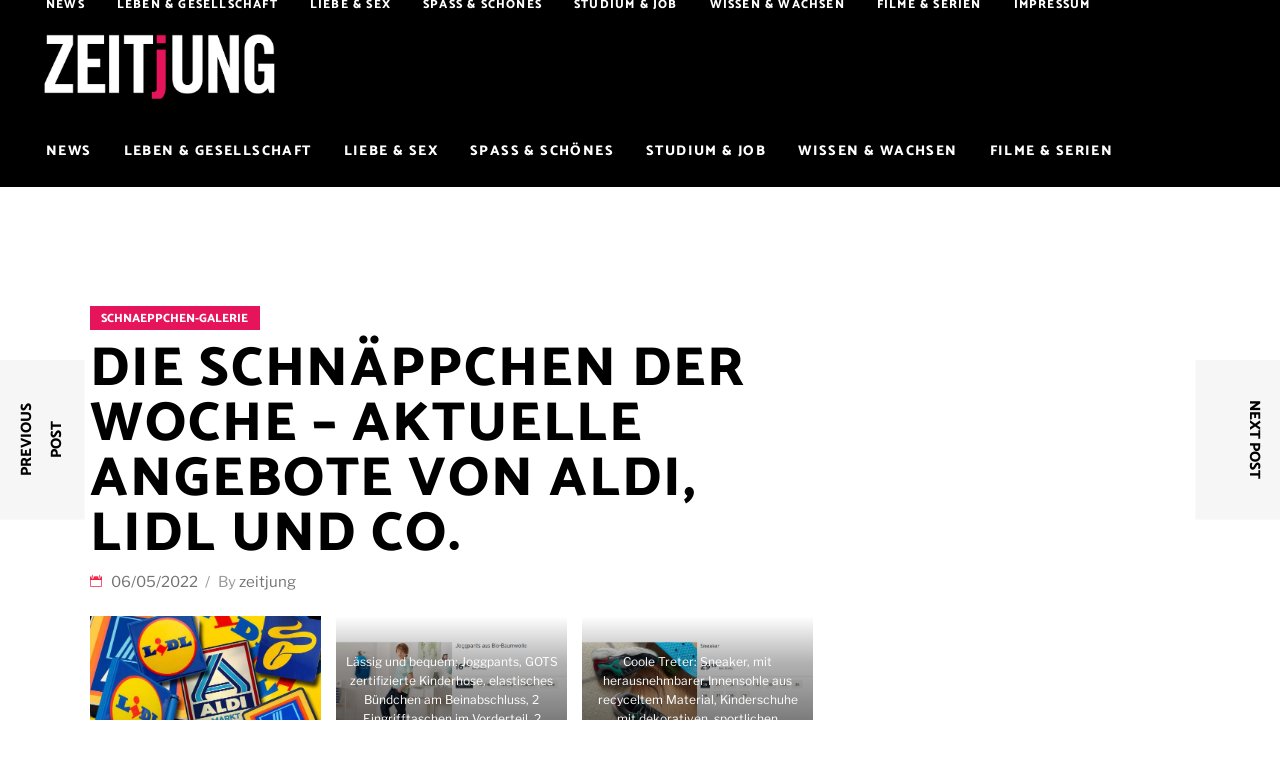

--- FILE ---
content_type: text/html; charset=UTF-8
request_url: https://www.zeitjung.de/die-schnaeppchen-der-woche-aktuelle-angebote-von-aldi-lidl-und-co-268/
body_size: 24629
content:
<!DOCTYPE html>
<html lang="de">
<head>
	
		<meta charset="UTF-8"/>
		<link rel="profile" href="http://gmpg.org/xfn/11"/>
		
				<meta name="viewport" content="width=device-width,initial-scale=1,user-scalable=yes">
		<meta name='robots' content='index, follow, max-image-preview:large, max-snippet:-1, max-video-preview:-1' />

	<!-- This site is optimized with the Yoast SEO plugin v20.10 - https://yoast.com/wordpress/plugins/seo/ -->
	<title>Die Schnäppchen der Woche – aktuelle Angebote von Aldi, Lidl und Co. | ZEITjUNG</title>
	<link rel="canonical" href="https://www.zeitjung.de/die-schnaeppchen-der-woche-aktuelle-angebote-von-aldi-lidl-und-co-268/" />
	<meta property="og:locale" content="de_DE" />
	<meta property="og:type" content="article" />
	<meta property="og:title" content="Die Schnäppchen der Woche – aktuelle Angebote von Aldi, Lidl und Co. | ZEITjUNG" />
	<meta property="og:description" content="Die besten Schnäppchen der Woche ab dem 09.05.2022" />
	<meta property="og:url" content="https://www.zeitjung.de/die-schnaeppchen-der-woche-aktuelle-angebote-von-aldi-lidl-und-co-268/" />
	<meta property="og:site_name" content="ZEITjUNG" />
	<meta property="article:publisher" content="https://www.facebook.com/ZEITjUNG" />
	<meta property="article:published_time" content="2022-05-06T12:42:54+00:00" />
	<meta property="article:modified_time" content="2022-05-06T12:42:56+00:00" />
	<meta property="og:image" content="https://www.zeitjung.de/app/uploads/2022/04/0-Schnaeppchen-Aufmacher-5.png" />
	<meta name="author" content="zeitjung" />
	<meta name="twitter:label1" content="Verfasst von" />
	<meta name="twitter:data1" content="zeitjung" />
	<meta name="twitter:label2" content="Geschätzte Lesezeit" />
	<meta name="twitter:data2" content="11 Minuten" />
	<script type="application/ld+json" class="yoast-schema-graph">{"@context":"https://schema.org","@graph":[{"@type":"WebPage","@id":"https://www.zeitjung.de/die-schnaeppchen-der-woche-aktuelle-angebote-von-aldi-lidl-und-co-268/","url":"https://www.zeitjung.de/die-schnaeppchen-der-woche-aktuelle-angebote-von-aldi-lidl-und-co-268/","name":"Die Schnäppchen der Woche – aktuelle Angebote von Aldi, Lidl und Co. | ZEITjUNG","isPartOf":{"@id":"https://www.zeitjung.de/#website"},"primaryImageOfPage":{"@id":"https://www.zeitjung.de/die-schnaeppchen-der-woche-aktuelle-angebote-von-aldi-lidl-und-co-268/#primaryimage"},"image":{"@id":"https://www.zeitjung.de/die-schnaeppchen-der-woche-aktuelle-angebote-von-aldi-lidl-und-co-268/#primaryimage"},"thumbnailUrl":"https://www.zeitjung.de/app/uploads/2022/04/0-Schnaeppchen-Aufmacher-5.png","datePublished":"2022-05-06T12:42:54+00:00","dateModified":"2022-05-06T12:42:56+00:00","author":{"@id":"https://www.zeitjung.de/#/schema/person/c62a7d916af82ff35a16c90973735241"},"breadcrumb":{"@id":"https://www.zeitjung.de/die-schnaeppchen-der-woche-aktuelle-angebote-von-aldi-lidl-und-co-268/#breadcrumb"},"inLanguage":"de","potentialAction":[{"@type":"ReadAction","target":["https://www.zeitjung.de/die-schnaeppchen-der-woche-aktuelle-angebote-von-aldi-lidl-und-co-268/"]}]},{"@type":"ImageObject","inLanguage":"de","@id":"https://www.zeitjung.de/die-schnaeppchen-der-woche-aktuelle-angebote-von-aldi-lidl-und-co-268/#primaryimage","url":"https://www.zeitjung.de/app/uploads/2022/04/0-Schnaeppchen-Aufmacher-5.png","contentUrl":"https://www.zeitjung.de/app/uploads/2022/04/0-Schnaeppchen-Aufmacher-5.png"},{"@type":"BreadcrumbList","@id":"https://www.zeitjung.de/die-schnaeppchen-der-woche-aktuelle-angebote-von-aldi-lidl-und-co-268/#breadcrumb","itemListElement":[{"@type":"ListItem","position":1,"name":"Home","item":"https://www.zeitjung.de/"},{"@type":"ListItem","position":2,"name":"Blog","item":"https://www.zeitjung.de/blog/"},{"@type":"ListItem","position":3,"name":"Die Schnäppchen der Woche – aktuelle Angebote von Aldi, Lidl und Co."}]},{"@type":"WebSite","@id":"https://www.zeitjung.de/#website","url":"https://www.zeitjung.de/","name":"ZEITjUNG","description":"Das unabhängige Online-Magazin","potentialAction":[{"@type":"SearchAction","target":{"@type":"EntryPoint","urlTemplate":"https://www.zeitjung.de/?s={search_term_string}"},"query-input":"required name=search_term_string"}],"inLanguage":"de"},{"@type":"Person","@id":"https://www.zeitjung.de/#/schema/person/c62a7d916af82ff35a16c90973735241","name":"zeitjung","image":{"@type":"ImageObject","inLanguage":"de","@id":"https://www.zeitjung.de/#/schema/person/image/","url":"https://secure.gravatar.com/avatar/bcc14f13be78d9e4a0615d94e519857d?s=96&d=retro&r=r","contentUrl":"https://secure.gravatar.com/avatar/bcc14f13be78d9e4a0615d94e519857d?s=96&d=retro&r=r","caption":"zeitjung"},"url":"https://www.zeitjung.de/author/zeitjung/"}]}</script>
	<!-- / Yoast SEO plugin. -->


<link rel='dns-prefetch' href='//www.zeitjung.de' />

<link rel="alternate" type="application/rss+xml" title="ZEITjUNG &raquo; Feed" href="https://www.zeitjung.de/feed/" />
<link rel="alternate" type="application/rss+xml" title="ZEITjUNG &raquo; Kommentar-Feed" href="https://www.zeitjung.de/comments/feed/" />
<script type="text/javascript">
window._wpemojiSettings = {"baseUrl":"https:\/\/s.w.org\/images\/core\/emoji\/14.0.0\/72x72\/","ext":".png","svgUrl":"https:\/\/s.w.org\/images\/core\/emoji\/14.0.0\/svg\/","svgExt":".svg","source":{"concatemoji":"https:\/\/www.zeitjung.de\/wp-includes\/js\/wp-emoji-release.min.js?ver=6.2.8"}};
/*! This file is auto-generated */
!function(e,a,t){var n,r,o,i=a.createElement("canvas"),p=i.getContext&&i.getContext("2d");function s(e,t){p.clearRect(0,0,i.width,i.height),p.fillText(e,0,0);e=i.toDataURL();return p.clearRect(0,0,i.width,i.height),p.fillText(t,0,0),e===i.toDataURL()}function c(e){var t=a.createElement("script");t.src=e,t.defer=t.type="text/javascript",a.getElementsByTagName("head")[0].appendChild(t)}for(o=Array("flag","emoji"),t.supports={everything:!0,everythingExceptFlag:!0},r=0;r<o.length;r++)t.supports[o[r]]=function(e){if(p&&p.fillText)switch(p.textBaseline="top",p.font="600 32px Arial",e){case"flag":return s("\ud83c\udff3\ufe0f\u200d\u26a7\ufe0f","\ud83c\udff3\ufe0f\u200b\u26a7\ufe0f")?!1:!s("\ud83c\uddfa\ud83c\uddf3","\ud83c\uddfa\u200b\ud83c\uddf3")&&!s("\ud83c\udff4\udb40\udc67\udb40\udc62\udb40\udc65\udb40\udc6e\udb40\udc67\udb40\udc7f","\ud83c\udff4\u200b\udb40\udc67\u200b\udb40\udc62\u200b\udb40\udc65\u200b\udb40\udc6e\u200b\udb40\udc67\u200b\udb40\udc7f");case"emoji":return!s("\ud83e\udef1\ud83c\udffb\u200d\ud83e\udef2\ud83c\udfff","\ud83e\udef1\ud83c\udffb\u200b\ud83e\udef2\ud83c\udfff")}return!1}(o[r]),t.supports.everything=t.supports.everything&&t.supports[o[r]],"flag"!==o[r]&&(t.supports.everythingExceptFlag=t.supports.everythingExceptFlag&&t.supports[o[r]]);t.supports.everythingExceptFlag=t.supports.everythingExceptFlag&&!t.supports.flag,t.DOMReady=!1,t.readyCallback=function(){t.DOMReady=!0},t.supports.everything||(n=function(){t.readyCallback()},a.addEventListener?(a.addEventListener("DOMContentLoaded",n,!1),e.addEventListener("load",n,!1)):(e.attachEvent("onload",n),a.attachEvent("onreadystatechange",function(){"complete"===a.readyState&&t.readyCallback()})),(e=t.source||{}).concatemoji?c(e.concatemoji):e.wpemoji&&e.twemoji&&(c(e.twemoji),c(e.wpemoji)))}(window,document,window._wpemojiSettings);
</script>
<style type="text/css">
img.wp-smiley,
img.emoji {
	display: inline !important;
	border: none !important;
	box-shadow: none !important;
	height: 1em !important;
	width: 1em !important;
	margin: 0 0.07em !important;
	vertical-align: -0.1em !important;
	background: none !important;
	padding: 0 !important;
}
</style>
	<link rel='stylesheet' id='wp-block-library-css' href='https://www.zeitjung.de/wp-includes/css/dist/block-library/style.min.css?ver=6.2.8' type='text/css' media='all' />
<link rel='stylesheet' id='classic-theme-styles-css' href='https://www.zeitjung.de/wp-includes/css/classic-themes.min.css?ver=6.2.8' type='text/css' media='all' />
<style id='global-styles-inline-css' type='text/css'>
body{--wp--preset--color--black: #000000;--wp--preset--color--cyan-bluish-gray: #abb8c3;--wp--preset--color--white: #ffffff;--wp--preset--color--pale-pink: #f78da7;--wp--preset--color--vivid-red: #cf2e2e;--wp--preset--color--luminous-vivid-orange: #ff6900;--wp--preset--color--luminous-vivid-amber: #fcb900;--wp--preset--color--light-green-cyan: #7bdcb5;--wp--preset--color--vivid-green-cyan: #00d084;--wp--preset--color--pale-cyan-blue: #8ed1fc;--wp--preset--color--vivid-cyan-blue: #0693e3;--wp--preset--color--vivid-purple: #9b51e0;--wp--preset--gradient--vivid-cyan-blue-to-vivid-purple: linear-gradient(135deg,rgba(6,147,227,1) 0%,rgb(155,81,224) 100%);--wp--preset--gradient--light-green-cyan-to-vivid-green-cyan: linear-gradient(135deg,rgb(122,220,180) 0%,rgb(0,208,130) 100%);--wp--preset--gradient--luminous-vivid-amber-to-luminous-vivid-orange: linear-gradient(135deg,rgba(252,185,0,1) 0%,rgba(255,105,0,1) 100%);--wp--preset--gradient--luminous-vivid-orange-to-vivid-red: linear-gradient(135deg,rgba(255,105,0,1) 0%,rgb(207,46,46) 100%);--wp--preset--gradient--very-light-gray-to-cyan-bluish-gray: linear-gradient(135deg,rgb(238,238,238) 0%,rgb(169,184,195) 100%);--wp--preset--gradient--cool-to-warm-spectrum: linear-gradient(135deg,rgb(74,234,220) 0%,rgb(151,120,209) 20%,rgb(207,42,186) 40%,rgb(238,44,130) 60%,rgb(251,105,98) 80%,rgb(254,248,76) 100%);--wp--preset--gradient--blush-light-purple: linear-gradient(135deg,rgb(255,206,236) 0%,rgb(152,150,240) 100%);--wp--preset--gradient--blush-bordeaux: linear-gradient(135deg,rgb(254,205,165) 0%,rgb(254,45,45) 50%,rgb(107,0,62) 100%);--wp--preset--gradient--luminous-dusk: linear-gradient(135deg,rgb(255,203,112) 0%,rgb(199,81,192) 50%,rgb(65,88,208) 100%);--wp--preset--gradient--pale-ocean: linear-gradient(135deg,rgb(255,245,203) 0%,rgb(182,227,212) 50%,rgb(51,167,181) 100%);--wp--preset--gradient--electric-grass: linear-gradient(135deg,rgb(202,248,128) 0%,rgb(113,206,126) 100%);--wp--preset--gradient--midnight: linear-gradient(135deg,rgb(2,3,129) 0%,rgb(40,116,252) 100%);--wp--preset--duotone--dark-grayscale: url('#wp-duotone-dark-grayscale');--wp--preset--duotone--grayscale: url('#wp-duotone-grayscale');--wp--preset--duotone--purple-yellow: url('#wp-duotone-purple-yellow');--wp--preset--duotone--blue-red: url('#wp-duotone-blue-red');--wp--preset--duotone--midnight: url('#wp-duotone-midnight');--wp--preset--duotone--magenta-yellow: url('#wp-duotone-magenta-yellow');--wp--preset--duotone--purple-green: url('#wp-duotone-purple-green');--wp--preset--duotone--blue-orange: url('#wp-duotone-blue-orange');--wp--preset--font-size--small: 13px;--wp--preset--font-size--medium: 20px;--wp--preset--font-size--large: 36px;--wp--preset--font-size--x-large: 42px;--wp--preset--spacing--20: 0.44rem;--wp--preset--spacing--30: 0.67rem;--wp--preset--spacing--40: 1rem;--wp--preset--spacing--50: 1.5rem;--wp--preset--spacing--60: 2.25rem;--wp--preset--spacing--70: 3.38rem;--wp--preset--spacing--80: 5.06rem;--wp--preset--shadow--natural: 6px 6px 9px rgba(0, 0, 0, 0.2);--wp--preset--shadow--deep: 12px 12px 50px rgba(0, 0, 0, 0.4);--wp--preset--shadow--sharp: 6px 6px 0px rgba(0, 0, 0, 0.2);--wp--preset--shadow--outlined: 6px 6px 0px -3px rgba(255, 255, 255, 1), 6px 6px rgba(0, 0, 0, 1);--wp--preset--shadow--crisp: 6px 6px 0px rgba(0, 0, 0, 1);}:where(.is-layout-flex){gap: 0.5em;}body .is-layout-flow > .alignleft{float: left;margin-inline-start: 0;margin-inline-end: 2em;}body .is-layout-flow > .alignright{float: right;margin-inline-start: 2em;margin-inline-end: 0;}body .is-layout-flow > .aligncenter{margin-left: auto !important;margin-right: auto !important;}body .is-layout-constrained > .alignleft{float: left;margin-inline-start: 0;margin-inline-end: 2em;}body .is-layout-constrained > .alignright{float: right;margin-inline-start: 2em;margin-inline-end: 0;}body .is-layout-constrained > .aligncenter{margin-left: auto !important;margin-right: auto !important;}body .is-layout-constrained > :where(:not(.alignleft):not(.alignright):not(.alignfull)){max-width: var(--wp--style--global--content-size);margin-left: auto !important;margin-right: auto !important;}body .is-layout-constrained > .alignwide{max-width: var(--wp--style--global--wide-size);}body .is-layout-flex{display: flex;}body .is-layout-flex{flex-wrap: wrap;align-items: center;}body .is-layout-flex > *{margin: 0;}:where(.wp-block-columns.is-layout-flex){gap: 2em;}.has-black-color{color: var(--wp--preset--color--black) !important;}.has-cyan-bluish-gray-color{color: var(--wp--preset--color--cyan-bluish-gray) !important;}.has-white-color{color: var(--wp--preset--color--white) !important;}.has-pale-pink-color{color: var(--wp--preset--color--pale-pink) !important;}.has-vivid-red-color{color: var(--wp--preset--color--vivid-red) !important;}.has-luminous-vivid-orange-color{color: var(--wp--preset--color--luminous-vivid-orange) !important;}.has-luminous-vivid-amber-color{color: var(--wp--preset--color--luminous-vivid-amber) !important;}.has-light-green-cyan-color{color: var(--wp--preset--color--light-green-cyan) !important;}.has-vivid-green-cyan-color{color: var(--wp--preset--color--vivid-green-cyan) !important;}.has-pale-cyan-blue-color{color: var(--wp--preset--color--pale-cyan-blue) !important;}.has-vivid-cyan-blue-color{color: var(--wp--preset--color--vivid-cyan-blue) !important;}.has-vivid-purple-color{color: var(--wp--preset--color--vivid-purple) !important;}.has-black-background-color{background-color: var(--wp--preset--color--black) !important;}.has-cyan-bluish-gray-background-color{background-color: var(--wp--preset--color--cyan-bluish-gray) !important;}.has-white-background-color{background-color: var(--wp--preset--color--white) !important;}.has-pale-pink-background-color{background-color: var(--wp--preset--color--pale-pink) !important;}.has-vivid-red-background-color{background-color: var(--wp--preset--color--vivid-red) !important;}.has-luminous-vivid-orange-background-color{background-color: var(--wp--preset--color--luminous-vivid-orange) !important;}.has-luminous-vivid-amber-background-color{background-color: var(--wp--preset--color--luminous-vivid-amber) !important;}.has-light-green-cyan-background-color{background-color: var(--wp--preset--color--light-green-cyan) !important;}.has-vivid-green-cyan-background-color{background-color: var(--wp--preset--color--vivid-green-cyan) !important;}.has-pale-cyan-blue-background-color{background-color: var(--wp--preset--color--pale-cyan-blue) !important;}.has-vivid-cyan-blue-background-color{background-color: var(--wp--preset--color--vivid-cyan-blue) !important;}.has-vivid-purple-background-color{background-color: var(--wp--preset--color--vivid-purple) !important;}.has-black-border-color{border-color: var(--wp--preset--color--black) !important;}.has-cyan-bluish-gray-border-color{border-color: var(--wp--preset--color--cyan-bluish-gray) !important;}.has-white-border-color{border-color: var(--wp--preset--color--white) !important;}.has-pale-pink-border-color{border-color: var(--wp--preset--color--pale-pink) !important;}.has-vivid-red-border-color{border-color: var(--wp--preset--color--vivid-red) !important;}.has-luminous-vivid-orange-border-color{border-color: var(--wp--preset--color--luminous-vivid-orange) !important;}.has-luminous-vivid-amber-border-color{border-color: var(--wp--preset--color--luminous-vivid-amber) !important;}.has-light-green-cyan-border-color{border-color: var(--wp--preset--color--light-green-cyan) !important;}.has-vivid-green-cyan-border-color{border-color: var(--wp--preset--color--vivid-green-cyan) !important;}.has-pale-cyan-blue-border-color{border-color: var(--wp--preset--color--pale-cyan-blue) !important;}.has-vivid-cyan-blue-border-color{border-color: var(--wp--preset--color--vivid-cyan-blue) !important;}.has-vivid-purple-border-color{border-color: var(--wp--preset--color--vivid-purple) !important;}.has-vivid-cyan-blue-to-vivid-purple-gradient-background{background: var(--wp--preset--gradient--vivid-cyan-blue-to-vivid-purple) !important;}.has-light-green-cyan-to-vivid-green-cyan-gradient-background{background: var(--wp--preset--gradient--light-green-cyan-to-vivid-green-cyan) !important;}.has-luminous-vivid-amber-to-luminous-vivid-orange-gradient-background{background: var(--wp--preset--gradient--luminous-vivid-amber-to-luminous-vivid-orange) !important;}.has-luminous-vivid-orange-to-vivid-red-gradient-background{background: var(--wp--preset--gradient--luminous-vivid-orange-to-vivid-red) !important;}.has-very-light-gray-to-cyan-bluish-gray-gradient-background{background: var(--wp--preset--gradient--very-light-gray-to-cyan-bluish-gray) !important;}.has-cool-to-warm-spectrum-gradient-background{background: var(--wp--preset--gradient--cool-to-warm-spectrum) !important;}.has-blush-light-purple-gradient-background{background: var(--wp--preset--gradient--blush-light-purple) !important;}.has-blush-bordeaux-gradient-background{background: var(--wp--preset--gradient--blush-bordeaux) !important;}.has-luminous-dusk-gradient-background{background: var(--wp--preset--gradient--luminous-dusk) !important;}.has-pale-ocean-gradient-background{background: var(--wp--preset--gradient--pale-ocean) !important;}.has-electric-grass-gradient-background{background: var(--wp--preset--gradient--electric-grass) !important;}.has-midnight-gradient-background{background: var(--wp--preset--gradient--midnight) !important;}.has-small-font-size{font-size: var(--wp--preset--font-size--small) !important;}.has-medium-font-size{font-size: var(--wp--preset--font-size--medium) !important;}.has-large-font-size{font-size: var(--wp--preset--font-size--large) !important;}.has-x-large-font-size{font-size: var(--wp--preset--font-size--x-large) !important;}
.wp-block-navigation a:where(:not(.wp-element-button)){color: inherit;}
:where(.wp-block-columns.is-layout-flex){gap: 2em;}
.wp-block-pullquote{font-size: 1.5em;line-height: 1.6;}
</style>
<link rel='stylesheet' id='buzzy-mikado-modules-css' href='https://www.zeitjung.de/wp-content/themes/zeitjung/assets/css/modules.min.css?ver=6.2.8' type='text/css' media='all' />
<link rel='stylesheet' id='buzzy-news-style-css' href='https://www.zeitjung.de/wp-content/plugins/buzzy-news/assets/css/news.min.css?ver=6.2.8' type='text/css' media='all' />
<link rel='stylesheet' id='buzzy-mikado-modules-responsive-css' href='https://www.zeitjung.de/wp-content/themes/zeitjung/assets/css/modules-responsive.min.css?ver=6.2.8' type='text/css' media='all' />
<link rel='stylesheet' id='buzzy-news-responsive-style-css' href='https://www.zeitjung.de/wp-content/plugins/buzzy-news/assets/css/news-responsive.min.css?ver=6.2.8' type='text/css' media='all' />
<link rel='stylesheet' id='media-credit-css' href='https://www.zeitjung.de/wp-content/plugins/media-credit/public/css/media-credit.min.css?ver=4.3.0' type='text/css' media='all' />
<link rel='stylesheet' id='cmplz-general-css' href='https://www.zeitjung.de/wp-content/plugins/complianz-gdpr/assets/css/cookieblocker.min.css?ver=1753182954' type='text/css' media='all' />
<link rel='stylesheet' id='parent-style-css' href='https://www.zeitjung.de/wp-content/themes/zeitjung/style.css?ver=6.2.8' type='text/css' media='all' />
<link rel='stylesheet' id='child-theme-css-css' href='https://www.zeitjung.de/wp-content/themes/zeitjung-child/style.css?ver=6.2.8' type='text/css' media='all' />
<link rel='stylesheet' id='buzzy-mikado-default-style-css' href='https://www.zeitjung.de/wp-content/themes/zeitjung/style.css?ver=6.2.8' type='text/css' media='all' />
<link rel='stylesheet' id='mkdf-dripicons-css' href='https://www.zeitjung.de/wp-content/themes/zeitjung/framework/lib/icons-pack/dripicons/dripicons.css?ver=6.2.8' type='text/css' media='all' />
<link rel='stylesheet' id='mkdf-font_elegant-css' href='https://www.zeitjung.de/wp-content/themes/zeitjung/framework/lib/icons-pack/elegant-icons/style.min.css?ver=6.2.8' type='text/css' media='all' />
<link rel='stylesheet' id='mkdf-font_awesome-css' href='https://www.zeitjung.de/wp-content/themes/zeitjung/framework/lib/icons-pack/font-awesome/css/fontawesome-all.min.css?ver=6.2.8' type='text/css' media='all' />
<link rel='stylesheet' id='mkdf-ion_icons-css' href='https://www.zeitjung.de/wp-content/themes/zeitjung/framework/lib/icons-pack/ion-icons/css/ionicons.min.css?ver=6.2.8' type='text/css' media='all' />
<link rel='stylesheet' id='mkdf-linea_icons-css' href='https://www.zeitjung.de/wp-content/themes/zeitjung/framework/lib/icons-pack/linea-icons/style.css?ver=6.2.8' type='text/css' media='all' />
<link rel='stylesheet' id='mkdf-linear_icons-css' href='https://www.zeitjung.de/wp-content/themes/zeitjung/framework/lib/icons-pack/linear-icons/style.css?ver=6.2.8' type='text/css' media='all' />
<link rel='stylesheet' id='mkdf-simple_line_icons-css' href='https://www.zeitjung.de/wp-content/themes/zeitjung/framework/lib/icons-pack/simple-line-icons/simple-line-icons.css?ver=6.2.8' type='text/css' media='all' />
<link rel='stylesheet' id='mediaelement-css' href='https://www.zeitjung.de/wp-includes/js/mediaelement/mediaelementplayer-legacy.min.css?ver=4.2.17' type='text/css' media='all' />
<link rel='stylesheet' id='wp-mediaelement-css' href='https://www.zeitjung.de/wp-includes/js/mediaelement/wp-mediaelement.min.css?ver=6.2.8' type='text/css' media='all' />
<link rel='stylesheet' id='buzzy-mikado-style-dynamic-css' href='https://www.zeitjung.de/wp-content/themes/zeitjung/assets/css/style_dynamic.css?ver=1689840525' type='text/css' media='all' />
<link rel='stylesheet' id='buzzy-mikado-style-dynamic-responsive-css' href='https://www.zeitjung.de/wp-content/themes/zeitjung/assets/css/style_dynamic_responsive.css?ver=1689840525' type='text/css' media='all' />
<link rel='stylesheet' id='buzzy-mikado-google-fonts-css' href='//www.zeitjung.de/wp-content/uploads/omgf/buzzy-mikado-google-fonts/buzzy-mikado-google-fonts.css?ver=1662030537' type='text/css' media='all' />
<link rel='stylesheet' id='mpc-massive-main-style-css' href='https://www.zeitjung.de/wp-content/plugins/massive-addons/assets/css/mpc-main.min.css?ver=6.2.8' type='text/css' media='all' />
<script type='text/javascript' src='https://www.zeitjung.de/wp-includes/js/jquery/jquery.min.js?ver=3.6.4' id='jquery-core-js'></script>
<script type='text/javascript' src='https://www.zeitjung.de/wp-includes/js/jquery/jquery-migrate.min.js?ver=3.4.0' id='jquery-migrate-js'></script>
<link rel="https://api.w.org/" href="https://www.zeitjung.de/wp-json/" /><link rel="alternate" type="application/json" href="https://www.zeitjung.de/wp-json/wp/v2/posts/170445" /><link rel="EditURI" type="application/rsd+xml" title="RSD" href="https://www.zeitjung.de/xmlrpc.php?rsd" />
<link rel="wlwmanifest" type="application/wlwmanifest+xml" href="https://www.zeitjung.de/wp-includes/wlwmanifest.xml" />
<meta name="generator" content="WordPress 6.2.8" />
<link rel='shortlink' href='https://www.zeitjung.de/?p=170445' />
<link rel="alternate" type="application/json+oembed" href="https://www.zeitjung.de/wp-json/oembed/1.0/embed?url=https%3A%2F%2Fwww.zeitjung.de%2Fdie-schnaeppchen-der-woche-aktuelle-angebote-von-aldi-lidl-und-co-268%2F" />
<link rel="alternate" type="text/xml+oembed" href="https://www.zeitjung.de/wp-json/oembed/1.0/embed?url=https%3A%2F%2Fwww.zeitjung.de%2Fdie-schnaeppchen-der-woche-aktuelle-angebote-von-aldi-lidl-und-co-268%2F&#038;format=xml" />
			<style>.cmplz-hidden {
					display: none !important;
				}</style>	<script>
		(function() {
			var s = document.createElement('script');
			s.type = 'text/javascript';
			s.async = true;
			s.src = '//d.nativendo.de/cds/delivery/init';
			var sc = document.getElementsByTagName('script')[0];
			sc.parentNode.insertBefore(s, sc);
		})();
	</script>
	<!-- Google tag (gtag.js) -->
<script async src="https://www.googletagmanager.com/gtag/js?id=G-PW3TT3R9SP"></script>
<script>
  window.dataLayer = window.dataLayer || [];
  function gtag(){dataLayer.push(arguments);}
  gtag('js', new Date());

  gtag('config', 'G-PW3TT3R9SP');
</script>  <meta name="generator" content="Powered by WPBakery Page Builder - drag and drop page builder for WordPress."/>
<meta name="posticywebsite" content="Gl7MTO7Ymhn8024TVNFMldntXhw0EK">

<script>window._taboola = window._taboola || [];
  _taboola.push({article:'auto'});
  !function (e, f, u, i) {
    if (!document.getElementById(i)){
      e.async = 1;
      e.src = u;
      e.id = i;
      f.parentNode.insertBefore(e, f);
    }
  }(document.createElement('script'),
  document.getElementsByTagName('script')[0],
  '//cdn.taboola.com/libtrc/z-live-network/loader.js',
  'tb_loader_script');
  if(window.performance && typeof window.performance.mark == 'function')
    {window.performance.mark('tbl_ic');}
console.log("Loading Taboola");
</script>		<style type="text/css" id="wp-custom-css">
			.page-link-number { /* this is the default "current" state */
    background: #E5145B;
		width: 150px;
		font-family: Catamaran,sans-serif;
    display: inline-block;
		color: #FFFFFF;
		font-size: 30px;
    margin: 4px;
    padding: 4px 6px;
		text-align: center;
	font-weight: bold;
	
}
.mkdf-single-links-pages-inner{
	 text-align: center;
}		</style>
		<noscript><style> .wpb_animate_when_almost_visible { opacity: 1; }</style></noscript></head>
<body class="post-template-default single single-post postid-170445 single-format-standard buzzy-core-1.0.1 mkdf-news-1.0.1 zeitjung child-child-ver-1.2 zeitjung-ver-1.2 mkdf-grid-1100 mkdf-empty-google-api mkdf-wide-dropdown-menu-content-in-grid mkdf-light-header mkdf-sticky-header-on-scroll-down-up mkdf-dropdown-animate-height mkdf-header-standard-extended mkdf-menu-area-shadow-disable mkdf-menu-area-in-grid-shadow-disable mkdf-menu-area-border-disable mkdf-menu-area-in-grid-border-disable mkdf-logo-area-border-disable mkdf-logo-area-in-grid-border-disable mkdf-default-mobile-header mkdf-sticky-up-mobile-header wpb-js-composer js-comp-ver-6.1 vc_responsive" itemscope itemtype="http://schema.org/WebPage">

	
    <div class="mkdf-wrapper">
        <div class="mkdf-wrapper-inner">
            
<header class="mkdf-page-header">
		
    <div class="mkdf-logo-area">
	    	    
        			
            <div class="mkdf-vertical-align-containers">
                <div class="mkdf-position-left"><!--
                 --><div class="mkdf-position-left-inner">
                        
	
	<div class="mkdf-logo-wrapper">
		<a itemprop="url" href="https://www.zeitjung.de/" style="height: 196px;">
			<img itemprop="image" class="mkdf-normal-logo" src="https://www.zeitjung.de/wp-content/uploads/2022/06/zeitjung_logo_ohneKomma.png" width="1361" height="393"  alt="logo"/>
			<img itemprop="image" class="mkdf-dark-logo" src="https://www.zeitjung.de/wp-content/uploads/2022/06/zeitjung_logo_ohneKomma.png" width="1361" height="393"  alt="dark logo"/>			<img itemprop="image" class="mkdf-light-logo" src="https://www.zeitjung.de/wp-content/uploads/2022/06/zeitjung_logo_ohneKomma.png" width="1361" height="393"  alt="light logo"/>		</a>
	</div>

<!--
                     -->
			                                    </div>
                </div>
                <div class="mkdf-position-right"><!--
                 --><div class="mkdf-position-right-inner">
						                    </div>
                </div>
            </div>
	            
            </div>
	
    	        
    <div class="mkdf-menu-area">
	    	    
        	            
            <div class="mkdf-vertical-align-containers">
                <div class="mkdf-position-left"><!--
                 --><div class="mkdf-position-left-inner">
                        	
	<nav class="mkdf-main-menu mkdf-drop-down mkdf-default-nav">
		<ul id="menu-primary-navigation" class="clearfix"><li id="nav-menu-item-139232" class="menu-item menu-item-type-taxonomy menu-item-object-category  narrow"><a href="https://www.zeitjung.de/Themen/news/" class=""><span class="item_outer"><span class="item_text">News</span></span></a></li>
<li id="nav-menu-item-93312" class="menu-item menu-item-type-taxonomy menu-item-object-category  narrow"><a href="https://www.zeitjung.de/Themen/leben-gesellschaft/" class=""><span class="item_outer"><span class="item_text">Leben &amp; Gesellschaft</span></span></a></li>
<li id="nav-menu-item-286" class="menu-item menu-item-type-taxonomy menu-item-object-category  narrow"><a href="https://www.zeitjung.de/Themen/liebe-sex/" class=""><span class="item_outer"><span class="item_text">Liebe &#038; Sex</span></span></a></li>
<li id="nav-menu-item-92936" class="menu-item menu-item-type-taxonomy menu-item-object-category  narrow"><a href="https://www.zeitjung.de/Themen/spass-schoenes/" class=""><span class="item_outer"><span class="item_text">Spaß &amp; Schönes</span></span></a></li>
<li id="nav-menu-item-93313" class="menu-item menu-item-type-taxonomy menu-item-object-category  narrow"><a href="https://www.zeitjung.de/Themen/studium-job/" class=""><span class="item_outer"><span class="item_text">Studium &amp; Job</span></span></a></li>
<li id="nav-menu-item-93314" class="menu-item menu-item-type-taxonomy menu-item-object-category  narrow"><a href="https://www.zeitjung.de/Themen/wissen-wachsen/" class=""><span class="item_outer"><span class="item_text">Wissen &amp; Wachsen</span></span></a></li>
<li id="nav-menu-item-177183" class="menu-item menu-item-type-taxonomy menu-item-object-category  narrow"><a href="https://www.zeitjung.de/Themen/filme-serien/" class=""><span class="item_outer"><span class="item_text">Filme &amp; Serien</span></span></a></li>
<li id="nav-menu-item-169812" class="menu-item menu-item-type-post_type menu-item-object-page  narrow"><a href="https://www.zeitjung.de/impressum/" class=""><span class="item_outer"><span class="item_text">Impressum</span></span></a></li>
</ul>	</nav>

                    </div>
                </div>
                <div class="mkdf-position-right"><!--
                 --><div class="mkdf-position-right-inner">
						                    </div>
                </div>
            </div>
	            
            </div>
	        
    	
	
    <div class="mkdf-sticky-header">
		        <div class="mkdf-sticky-holder">
			                <div class=" mkdf-vertical-align-containers">
					                        <div class="mkdf-position-left"><!--
                --><div class="mkdf-position-left-inner">
		                        
	
	<div class="mkdf-logo-wrapper">
		<a itemprop="url" href="https://www.zeitjung.de/" style="height: 196px;">
			<img itemprop="image" class="mkdf-normal-logo" src="https://www.zeitjung.de/wp-content/uploads/2022/06/zeitjung_logo_ohneKomma.png" width="1361" height="393"  alt="logo"/>
			<img itemprop="image" class="mkdf-dark-logo" src="https://www.zeitjung.de/wp-content/uploads/2022/06/zeitjung_logo_ohneKomma.png" width="1361" height="393"  alt="dark logo"/>			<img itemprop="image" class="mkdf-light-logo" src="https://www.zeitjung.de/wp-content/uploads/2022/06/zeitjung_logo_ohneKomma.png" width="1361" height="393"  alt="light logo"/>		</a>
	</div>

		                        
<nav class="mkdf-main-menu mkdf-drop-down mkdf-sticky-nav">
    <ul id="menu-primary-navigation-1" class="clearfix"><li id="sticky-nav-menu-item-139232" class="menu-item menu-item-type-taxonomy menu-item-object-category  narrow"><a href="https://www.zeitjung.de/Themen/news/" class=""><span class="item_outer"><span class="item_text">News</span><span class="plus"></span></span></a></li>
<li id="sticky-nav-menu-item-93312" class="menu-item menu-item-type-taxonomy menu-item-object-category  narrow"><a href="https://www.zeitjung.de/Themen/leben-gesellschaft/" class=""><span class="item_outer"><span class="item_text">Leben &amp; Gesellschaft</span><span class="plus"></span></span></a></li>
<li id="sticky-nav-menu-item-286" class="menu-item menu-item-type-taxonomy menu-item-object-category  narrow"><a href="https://www.zeitjung.de/Themen/liebe-sex/" class=""><span class="item_outer"><span class="item_text">Liebe &#038; Sex</span><span class="plus"></span></span></a></li>
<li id="sticky-nav-menu-item-92936" class="menu-item menu-item-type-taxonomy menu-item-object-category  narrow"><a href="https://www.zeitjung.de/Themen/spass-schoenes/" class=""><span class="item_outer"><span class="item_text">Spaß &amp; Schönes</span><span class="plus"></span></span></a></li>
<li id="sticky-nav-menu-item-93313" class="menu-item menu-item-type-taxonomy menu-item-object-category  narrow"><a href="https://www.zeitjung.de/Themen/studium-job/" class=""><span class="item_outer"><span class="item_text">Studium &amp; Job</span><span class="plus"></span></span></a></li>
<li id="sticky-nav-menu-item-93314" class="menu-item menu-item-type-taxonomy menu-item-object-category  narrow"><a href="https://www.zeitjung.de/Themen/wissen-wachsen/" class=""><span class="item_outer"><span class="item_text">Wissen &amp; Wachsen</span><span class="plus"></span></span></a></li>
<li id="sticky-nav-menu-item-177183" class="menu-item menu-item-type-taxonomy menu-item-object-category  narrow"><a href="https://www.zeitjung.de/Themen/filme-serien/" class=""><span class="item_outer"><span class="item_text">Filme &amp; Serien</span><span class="plus"></span></span></a></li>
<li id="sticky-nav-menu-item-169812" class="menu-item menu-item-type-post_type menu-item-object-page  narrow"><a href="https://www.zeitjung.de/impressum/" class=""><span class="item_outer"><span class="item_text">Impressum</span><span class="plus"></span></span></a></li>
</ul></nav>

                            </div>
                        </div>
										                        <div class="mkdf-position-right"><!--
                  --><div class="mkdf-position-right-inner">
								                            </div>
                        </div>
					                </div>
				        </div>
    </div>

	
	</header>


<header class="mkdf-mobile-header">
		
	<div class="mkdf-mobile-header-inner">
		<div class="mkdf-mobile-header-holder">
			<div class="mkdf-grid">
				<div class="mkdf-vertical-align-containers">
					<div class="mkdf-vertical-align-containers">
						<div class="mkdf-position-center"><!--
						 --><div class="mkdf-position-center-inner">
								
<div class="mkdf-mobile-logo-wrapper">
	<a itemprop="url" href="https://www.zeitjung.de/" style="height: 35px">
		<img itemprop="image" src="https://www.zeitjung.de/wp-content/uploads/2022/06/zeitjung_logo_ohneKomma-1-e1655059643122.png"  alt="Mobile Logo"/>
	</a>
</div>

							</div>
						</div>
						<div class="mkdf-position-left"><!--
						 --><div class="mkdf-position-left-inner">
																	<div class="mkdf-mobile-menu-opener mkdf-mobile-menu-opener-predefined">
										<a href="javascript:void(0)">
																						<span class="mkdf-mobile-menu-icon">
												<span class="mkdf-hm-lines"><span class="mkdf-hm-line mkdf-line-1"></span><span class="mkdf-hm-line mkdf-line-2"></span><span class="mkdf-hm-line mkdf-line-3"></span></span>											</span>
										</a>
									</div>
															</div>
						</div>
                        <div class="mkdf-position-right"><!--
						 --><div class="mkdf-position-right-inner">
		                                                    </div>
                        </div>
					</div>
				</div>
			</div>
		</div>
		
	<nav class="mkdf-mobile-nav" role="navigation" aria-label="Mobile Menu">
		<div class="mkdf-grid">
			<ul id="menu-primary-navigation-2" class=""><li id="mobile-menu-item-139232" class="menu-item menu-item-type-taxonomy menu-item-object-category "><a href="https://www.zeitjung.de/Themen/news/" class=""><span>News</span></a></li>
<li id="mobile-menu-item-93312" class="menu-item menu-item-type-taxonomy menu-item-object-category "><a href="https://www.zeitjung.de/Themen/leben-gesellschaft/" class=""><span>Leben &amp; Gesellschaft</span></a></li>
<li id="mobile-menu-item-286" class="menu-item menu-item-type-taxonomy menu-item-object-category "><a href="https://www.zeitjung.de/Themen/liebe-sex/" class=""><span>Liebe &#038; Sex</span></a></li>
<li id="mobile-menu-item-92936" class="menu-item menu-item-type-taxonomy menu-item-object-category "><a href="https://www.zeitjung.de/Themen/spass-schoenes/" class=""><span>Spaß &amp; Schönes</span></a></li>
<li id="mobile-menu-item-93313" class="menu-item menu-item-type-taxonomy menu-item-object-category "><a href="https://www.zeitjung.de/Themen/studium-job/" class=""><span>Studium &amp; Job</span></a></li>
<li id="mobile-menu-item-93314" class="menu-item menu-item-type-taxonomy menu-item-object-category "><a href="https://www.zeitjung.de/Themen/wissen-wachsen/" class=""><span>Wissen &amp; Wachsen</span></a></li>
<li id="mobile-menu-item-177183" class="menu-item menu-item-type-taxonomy menu-item-object-category "><a href="https://www.zeitjung.de/Themen/filme-serien/" class=""><span>Filme &amp; Serien</span></a></li>
<li id="mobile-menu-item-169812" class="menu-item menu-item-type-post_type menu-item-object-page "><a href="https://www.zeitjung.de/impressum/" class=""><span>Impressum</span></a></li>
</ul>		</div>
	</nav>

	</div>
	
	</header>

			<a id='mkdf-back-to-top' class="mkdf-btn mkdf-btn-solid mkdf-btn-direction-animation" href='#'>
                <span class="mkdf-icon-stack">
					 <i class="mkdf-icon-font-awesome fa fa-angle-up "></i>					<span class="mkdf-btn-background-holder">
            			<span class="mkdf-btn-background"></span>
        			</span>
				</span>
			</a>
			        
            <div class="mkdf-content" >
                <div class="mkdf-content-inner">	
	<div class="mkdf-container">
				
		<div class="mkdf-container-inner clearfix">
			<div class="mkdf-grid-row mkdf-content-has-sidebar mkdf-grid-normal-gutter">
	<div class="mkdf-page-content-holder mkdf-grid-col-8">
		<div class="mkdf-blog-holder mkdf-blog-single mkdf-blog-single-standard">
			<article id="post-170445" class="post-170445 post type-post status-publish format-standard hentry category-schnaeppchen-galerie tag-anzeige">
    <div class="mkdf-post-content">
        <div class="mkdf-post-heading">
            
        </div>
        <div class="mkdf-post-text">
            <div class="mkdf-post-text-inner">
                <div class="mkdf-post-info-top">
                    <div class="mkdf-post-info-category" style=" background-color: #f42548"><a href="https://www.zeitjung.de/Themen/schnaeppchen-galerie/">Schnaeppchen-Galerie</a></div>                </div>
	            
<h1 itemprop="name" class="entry-title mkdf-post-title" >
            Die Schnäppchen der Woche – aktuelle Angebote von Aldi, Lidl und Co.    </h1>                <div class="mkdf-post-info-bottom clearfix">
		            <div itemprop="dateCreated" class="mkdf-post-info-date entry-date published updated">
            <a itemprop="url" href="https://www.zeitjung.de/2022/05/">
    
        06/05/2022        </a>
    <meta itemprop="interactionCount" content="UserComments: 0"/>
</div>		            <div class="mkdf-post-info-author-holder">
    <!--<div class="mkdf-post-info-author-image">-->
        <!--<img alt='' src='https://secure.gravatar.com/avatar/bcc14f13be78d9e4a0615d94e519857d?s=96&#038;d=retro&#038;r=r' class='avatar avatar-96 photo' height='96' width='96' loading='lazy' />-->
    <!--</div>-->
    <div class="mkdf-post-info-author">
        <span class="mkdf-post-info-author-text">
            By        </span>
        <a itemprop="author" class="mkdf-post-info-author-link" href="https://www.zeitjung.de/author/zeitjung/">
            zeitjung        </a>
    </div>
</div>		                            </div>
                <div class="mkdf-post-text-main">
                    
<figure class="wp-block-gallery columns-3 is-cropped wp-block-gallery-1 is-layout-flex"><ul class="blocks-gallery-grid"><li class="blocks-gallery-item"><figure><img decoding="async" width="620" height="413" src="https://www.zeitjung.de/app/uploads/2022/04/0-Schnaeppchen-Aufmacher-5.png" alt="" data-id="170109" data-full-url="https://www.zeitjung.de/app/uploads/2022/04/0-Schnaeppchen-Aufmacher-5.png" data-link="https://www.zeitjung.de/die-schnaeppchen-der-woche-aktuelle-angebote-von-aldi-lidl-und-co-266/0-schnaeppchen-aufmacher-5/" class="wp-image-170109" srcset="https://www.zeitjung.de/wp-content/uploads/2022/04/0-Schnaeppchen-Aufmacher-5.png 620w, https://www.zeitjung.de/wp-content/uploads/2022/04/0-Schnaeppchen-Aufmacher-5-200x133.png 200w, https://www.zeitjung.de/wp-content/uploads/2022/04/0-Schnaeppchen-Aufmacher-5-150x100.png 150w" sizes="(max-width: 620px) 100vw, 620px" /></figure></li><li class="blocks-gallery-item"><figure><img decoding="async" loading="lazy" width="1048" height="677" src="https://www.zeitjung.de/app/uploads/2022/05/1-T-1048x677.png" alt="Tchibo" data-id="170446" data-full-url="https://www.zeitjung.de/app/uploads/2022/05/1-T.png" data-link="https://www.zeitjung.de/?attachment_id=170446" class="wp-image-170446" srcset="https://www.zeitjung.de/wp-content/uploads/2022/05/1-T-1048x677.png 1048w, https://www.zeitjung.de/wp-content/uploads/2022/05/1-T-200x129.png 200w, https://www.zeitjung.de/wp-content/uploads/2022/05/1-T-150x97.png 150w, https://www.zeitjung.de/wp-content/uploads/2022/05/1-T-800x517.png 800w, https://www.zeitjung.de/wp-content/uploads/2022/05/1-T.png 1248w" sizes="(max-width: 1048px) 100vw, 1048px" /><figcaption class="blocks-gallery-item__caption">Lässig und bequem: Joggpants, GOTS zertifizierte Kinderhose, elastisches Bündchen am Beinabschluss, 2 Eingrifftaschen im Vorderteil, 2 Gesäßtaschen auf der Rückseite, elastischer Bund mit Gürtelschlaufen, diese Hose spart bis zu 498 Liter Wasser (Quelle: eigene Berechnung auf Basis von aboutorganiccotton.org (Textile Exchange)/Durchschnittswert) Farbe: dunkelblau, Größen: 122/128 – 170/176 – ab 09.05.2022, für je 16,99€ (Bild: © Tchibo)</figcaption></figure></li><li class="blocks-gallery-item"><figure><img decoding="async" loading="lazy" width="1048" height="677" src="https://www.zeitjung.de/app/uploads/2022/05/2-T-1048x677.png" alt="Tchibo" data-id="170447" data-full-url="https://www.zeitjung.de/app/uploads/2022/05/2-T.png" data-link="https://www.zeitjung.de/?attachment_id=170447" class="wp-image-170447" srcset="https://www.zeitjung.de/wp-content/uploads/2022/05/2-T-1048x677.png 1048w, https://www.zeitjung.de/wp-content/uploads/2022/05/2-T-200x129.png 200w, https://www.zeitjung.de/wp-content/uploads/2022/05/2-T-150x97.png 150w, https://www.zeitjung.de/wp-content/uploads/2022/05/2-T-800x517.png 800w, https://www.zeitjung.de/wp-content/uploads/2022/05/2-T.png 1248w" sizes="(max-width: 1048px) 100vw, 1048px" /><figcaption class="blocks-gallery-item__caption">Coole Treter: Sneaker, mit herausnehmbarer Innensohle aus recyceltem Material, Kinderschuhe mit dekorativen, sportlichen Farbakzenten, auf Schadstoffe geprüft – von externen, akkreditierten Instituten, Farbe: weiß mit blauen, grünen und gelben Akzenten, Größen: 28 – 39 – ab 09.05.2022, für je 29,99€ (Bild: © Tchibo)</figcaption></figure></li><li class="blocks-gallery-item"><figure><img decoding="async" loading="lazy" width="1048" height="677" src="https://www.zeitjung.de/app/uploads/2022/05/3-L-1048x677.png" alt="Tchibo" data-id="170448" data-full-url="https://www.zeitjung.de/app/uploads/2022/05/3-L.png" data-link="https://www.zeitjung.de/?attachment_id=170448" class="wp-image-170448" srcset="https://www.zeitjung.de/wp-content/uploads/2022/05/3-L-1048x677.png 1048w, https://www.zeitjung.de/wp-content/uploads/2022/05/3-L-200x129.png 200w, https://www.zeitjung.de/wp-content/uploads/2022/05/3-L-150x97.png 150w, https://www.zeitjung.de/wp-content/uploads/2022/05/3-L-800x517.png 800w, https://www.zeitjung.de/wp-content/uploads/2022/05/3-L.png 1248w" sizes="(max-width: 1048px) 100vw, 1048px" /><figcaption class="blocks-gallery-item__caption">Nachhaltig schick: Jerseykleid, Cotton made in Africa, mit kurzen überschnittenen Ärmeln, elastischer Taillen-Bund, Kinderkleidchen in Midi-Länge, dieses Kleid unterstützt die Farmer*innen, Farbe: türkis-weiß in Batikoptik, Größen: 122/128 – 170/176 – ab 09.05.2022, für je 17,99€ (Bild: © Tchibo)</figcaption></figure></li><li class="blocks-gallery-item"><figure><img decoding="async" loading="lazy" width="1048" height="677" src="https://www.zeitjung.de/app/uploads/2022/05/4-T-1048x677.png" alt="Tchibo" data-id="170449" data-full-url="https://www.zeitjung.de/app/uploads/2022/05/4-T.png" data-link="https://www.zeitjung.de/?attachment_id=170449" class="wp-image-170449" srcset="https://www.zeitjung.de/wp-content/uploads/2022/05/4-T-1048x677.png 1048w, https://www.zeitjung.de/wp-content/uploads/2022/05/4-T-200x129.png 200w, https://www.zeitjung.de/wp-content/uploads/2022/05/4-T-150x97.png 150w, https://www.zeitjung.de/wp-content/uploads/2022/05/4-T-800x517.png 800w, https://www.zeitjung.de/wp-content/uploads/2022/05/4-T.png 1248w" sizes="(max-width: 1048px) 100vw, 1048px" /><figcaption class="blocks-gallery-item__caption">Drei Basics: 3 Leggings, GOTS zertifiziert, weiche Baumwoll-Stretch-Qualität, Leggings mit Elasthan, formbeständig, perfekter Sitz, hoher Tragekomfort, auf Schadstoffe geprüft – von externen, akkreditierten Instituten, Farbe: 1x dunkelblau, 1x mittelblau, 1x weiß-türkis in Batik-Optik, Größen: 122/128 – 170/176 – ab 09.05.2022, für je 17,99€ (Bild: © Tchibo)</figcaption></figure></li><li class="blocks-gallery-item"><figure><img decoding="async" loading="lazy" width="1048" height="677" src="https://www.zeitjung.de/app/uploads/2022/05/5-T-1048x677.png" alt="Tchibo" data-id="170450" data-full-url="https://www.zeitjung.de/app/uploads/2022/05/5-T.png" data-link="https://www.zeitjung.de/?attachment_id=170450" class="wp-image-170450" srcset="https://www.zeitjung.de/wp-content/uploads/2022/05/5-T-1048x677.png 1048w, https://www.zeitjung.de/wp-content/uploads/2022/05/5-T-200x129.png 200w, https://www.zeitjung.de/wp-content/uploads/2022/05/5-T-150x97.png 150w, https://www.zeitjung.de/wp-content/uploads/2022/05/5-T-800x517.png 800w, https://www.zeitjung.de/wp-content/uploads/2022/05/5-T.png 1248w" sizes="(max-width: 1048px) 100vw, 1048px" /><figcaption class="blocks-gallery-item__caption">Farbenfroh und rundherum: 1 Paar LED-Pois, erzeugt bunte Lichteffekte, 3 verschiedene Modi: Farbwechsel, blinkend, einfarbig leuchtend, integrierte Handstrippen für guten Halt, besonders weich, Drehgelenke verhindern Verdrehen, mit Aufbewahrungsbeutel – ab 09.05.2022, für je 14,99€ (Bild: © Tchibo)</figcaption></figure></li><li class="blocks-gallery-item"><figure><img decoding="async" loading="lazy" width="1048" height="677" src="https://www.zeitjung.de/app/uploads/2022/05/6-T-1048x677.png" alt="Tchibo" data-id="170451" data-full-url="https://www.zeitjung.de/app/uploads/2022/05/6-T.png" data-link="https://www.zeitjung.de/?attachment_id=170451" class="wp-image-170451" srcset="https://www.zeitjung.de/wp-content/uploads/2022/05/6-T-1048x677.png 1048w, https://www.zeitjung.de/wp-content/uploads/2022/05/6-T-200x129.png 200w, https://www.zeitjung.de/wp-content/uploads/2022/05/6-T-150x97.png 150w, https://www.zeitjung.de/wp-content/uploads/2022/05/6-T-800x517.png 800w, https://www.zeitjung.de/wp-content/uploads/2022/05/6-T.png 1248w" sizes="(max-width: 1048px) 100vw, 1048px" /><figcaption class="blocks-gallery-item__caption">Manche Dinge kommen nie aus der Mode: Gummitwist, mit Leuchteffekt im Dunkeln, mit recyceltem Material, extrabreites Elastikband für mehr Komfort, kann Geschicklichkeit, Rhythmus und Körperbeherrschung fördern, inkl. Spielanleitung mit verschiedenen Spielvarianten, inkl. Netzbeutel zum einfachen Transport, dieses Gummitwist beinhaltet Plastikabfälle, auch als Gummihüpfen oder Gummihopse bekannt – ab 09.05.2022, für je 7,99€ (Bild: © Tchibo)</figcaption></figure></li><li class="blocks-gallery-item"><figure><img decoding="async" loading="lazy" width="1048" height="677" src="https://www.zeitjung.de/app/uploads/2022/05/7-L-1048x677.png" alt="Lidl" data-id="170452" data-full-url="https://www.zeitjung.de/app/uploads/2022/05/7-L.png" data-link="https://www.zeitjung.de/?attachment_id=170452" class="wp-image-170452" srcset="https://www.zeitjung.de/wp-content/uploads/2022/05/7-L-1048x677.png 1048w, https://www.zeitjung.de/wp-content/uploads/2022/05/7-L-200x129.png 200w, https://www.zeitjung.de/wp-content/uploads/2022/05/7-L-150x97.png 150w, https://www.zeitjung.de/wp-content/uploads/2022/05/7-L-800x517.png 800w, https://www.zeitjung.de/wp-content/uploads/2022/05/7-L.png 1248w" sizes="(max-width: 1048px) 100vw, 1048px" /><figcaption class="blocks-gallery-item__caption">Cooler Turm: Comfee Turmventilator, 4 Geschwindigkeitsstufen, Silent Care Mode, LED-Display, 7 Liter Fassungsvermögen, 10 Stunden Timer, oszillierend bei 60°, 3-in 1: Entfeuchten, Kühlen und Ventilieren, Maße: ca. 105 x 27 x 34,5 cm – ab 09.05.2022, für je 119,00€ (Bild: © Lidl) </figcaption></figure></li><li class="blocks-gallery-item"><figure><img decoding="async" loading="lazy" width="1048" height="677" src="https://www.zeitjung.de/app/uploads/2022/05/8-L-1048x677.png" alt="Lidl" data-id="170453" data-full-url="https://www.zeitjung.de/app/uploads/2022/05/8-L.png" data-link="https://www.zeitjung.de/?attachment_id=170453" class="wp-image-170453" srcset="https://www.zeitjung.de/wp-content/uploads/2022/05/8-L-1048x677.png 1048w, https://www.zeitjung.de/wp-content/uploads/2022/05/8-L-200x129.png 200w, https://www.zeitjung.de/wp-content/uploads/2022/05/8-L-150x97.png 150w, https://www.zeitjung.de/wp-content/uploads/2022/05/8-L-800x517.png 800w, https://www.zeitjung.de/wp-content/uploads/2022/05/8-L.png 1248w" sizes="(max-width: 1048px) 100vw, 1048px" /><figcaption class="blocks-gallery-item__caption">Keine heiße Sohle mehr: Bodenventilator, 3 Geschwindigkeitsstufen, robuster Metallrahmen mit Tragegriff, einstellbarer Kippwinkel, Maße: H 54,5 x B 53 x T 19 cm, Kabellänge: ca. 180 cm, Ventilatorenblätter: Ø 45 cm – ab 09.05.2022, für je 29,99€ (Bild: © Lidl) </figcaption></figure></li><li class="blocks-gallery-item"><figure><img decoding="async" loading="lazy" width="1048" height="677" src="https://www.zeitjung.de/app/uploads/2022/05/9-L-1048x677.png" alt="Lidl" data-id="170454" data-full-url="https://www.zeitjung.de/app/uploads/2022/05/9-L.png" data-link="https://www.zeitjung.de/?attachment_id=170454" class="wp-image-170454" srcset="https://www.zeitjung.de/wp-content/uploads/2022/05/9-L-1048x677.png 1048w, https://www.zeitjung.de/wp-content/uploads/2022/05/9-L-200x129.png 200w, https://www.zeitjung.de/wp-content/uploads/2022/05/9-L-150x97.png 150w, https://www.zeitjung.de/wp-content/uploads/2022/05/9-L-800x517.png 800w, https://www.zeitjung.de/wp-content/uploads/2022/05/9-L.png 1248w" sizes="(max-width: 1048px) 100vw, 1048px" /><figcaption class="blocks-gallery-item__caption">Die Kleinen helfen gerne mit: Kinder-Gartengeräte, Altersempfehlung: ab 3 Jahren, Kinder-Harke: ca. ø 2 cm x L 76 cm, Kinder-Besen: ca. ø 2 cm x L 76 cm, Kinder-Rechen ca. ø 2 cm x L 76 cm, Kinder-Spaten: ca. ø 2 cm x L 76 cm, Kinder-Schaufel: ca. ø 2 cm x L 76 cm – ab 09.05.2022, für je 2,59€ (Bild: © Lidl) </figcaption></figure></li><li class="blocks-gallery-item"><figure><img decoding="async" loading="lazy" width="1048" height="677" src="https://www.zeitjung.de/app/uploads/2022/05/10-L-1048x677.png" alt="Lidl" data-id="170455" data-full-url="https://www.zeitjung.de/app/uploads/2022/05/10-L.png" data-link="https://www.zeitjung.de/?attachment_id=170455" class="wp-image-170455" srcset="https://www.zeitjung.de/wp-content/uploads/2022/05/10-L-1048x677.png 1048w, https://www.zeitjung.de/wp-content/uploads/2022/05/10-L-200x129.png 200w, https://www.zeitjung.de/wp-content/uploads/2022/05/10-L-150x97.png 150w, https://www.zeitjung.de/wp-content/uploads/2022/05/10-L-800x517.png 800w, https://www.zeitjung.de/wp-content/uploads/2022/05/10-L.png 1248w" sizes="(max-width: 1048px) 100vw, 1048px" /><figcaption class="blocks-gallery-item__caption">Öffnet die Tür für Spielspaß: Pop-Up-Türspiele, besonderes Indoor-Spielvergnügen &#8211; einfach an der Tür anbringen und los geht’s, schnell aufgebaut durch Klettverschluss, leicht zu transportieren, Altersempfehlung: ab 3 Jahren, Tür-Beach-Ball-Spiel, Tür-Wurfspiel mit Punktzahl: fördert das sportliche Interesse sowie die Arm-Bein-Koordination, Zirkus: fördert das imaginäre Spiel und steigert das Selbstbewusstsein, Maße: Türvorhang: ca. 170 x 70 cm, Länge Klettverschluss: ca. 70 cm, Länge Holzstange: ca. 70 cm – ab 09.05.2022, für je 12,99(Bild: © Lidl) </figcaption></figure></li><li class="blocks-gallery-item"><figure><img decoding="async" loading="lazy" width="1048" height="677" src="https://www.zeitjung.de/app/uploads/2022/05/11-L-1048x677.png" alt="Lidl" data-id="170456" data-full-url="https://www.zeitjung.de/app/uploads/2022/05/11-L.png" data-link="https://www.zeitjung.de/?attachment_id=170456" class="wp-image-170456" srcset="https://www.zeitjung.de/wp-content/uploads/2022/05/11-L-1048x677.png 1048w, https://www.zeitjung.de/wp-content/uploads/2022/05/11-L-200x129.png 200w, https://www.zeitjung.de/wp-content/uploads/2022/05/11-L-150x97.png 150w, https://www.zeitjung.de/wp-content/uploads/2022/05/11-L-800x517.png 800w, https://www.zeitjung.de/wp-content/uploads/2022/05/11-L.png 1248w" sizes="(max-width: 1048px) 100vw, 1048px" /><figcaption class="blocks-gallery-item__caption">Ein steter Quell der Freude: Baby Holzschaukel mit Sicherheitssitz, aus Massivholz und robustem Kunststoff, fördert spielerisch die motorischen Fähigkeiten und den Gleichgewichtssinn, gepolsterte Holzschaukel mit Sicherheitssitz für den Innengebrauch, mit waschbarem Sitzpolster, mit robustem Seil, Höhenverstellbar von 150 bis 170 cm, Altersempfehlung: ab 1 Jahr, Maße: Schaukel: ca. 30 x 30 x 20 cm, Sitzkissen: ca. 52 x 27 x 2 cm – ab 09.05.2022, für je 17,99(Bild: © Lidl) </figcaption></figure></li><li class="blocks-gallery-item"><figure><img decoding="async" loading="lazy" width="1048" height="677" src="https://www.zeitjung.de/app/uploads/2022/05/12-L-1048x677.png" alt="Lidl" data-id="170457" data-full-url="https://www.zeitjung.de/app/uploads/2022/05/12-L.png" data-link="https://www.zeitjung.de/?attachment_id=170457" class="wp-image-170457" srcset="https://www.zeitjung.de/wp-content/uploads/2022/05/12-L-1048x677.png 1048w, https://www.zeitjung.de/wp-content/uploads/2022/05/12-L-200x129.png 200w, https://www.zeitjung.de/wp-content/uploads/2022/05/12-L-150x97.png 150w, https://www.zeitjung.de/wp-content/uploads/2022/05/12-L-800x517.png 800w, https://www.zeitjung.de/wp-content/uploads/2022/05/12-L.png 1248w" sizes="(max-width: 1048px) 100vw, 1048px" /><figcaption class="blocks-gallery-item__caption">Clever zum Klappen: Kindersitzbank, 2 in 1: Als Sitzbank mit Rückenlehne oder als Sitztruhe mit Spieltisch nutzbar, mit zwei herausnehmbaren Stoffboxen – viel Stauraum für Spielzeug oder Kuscheltiere, ideal fürs Kinderzimmer, stabile Sitzfläche mit hoher Belastbarkeit und Sicherheitsschließfunktion, inkl. Montagematerial und Anleitung, max. Belastung: Sitzfläche: max. 70 kg Tischplatte: max. 20 kg, Maße: Sitzbank mit Rückenlehne: ca. B 60 x H 57 x T 43,5 cm, Sitztruhe mit Spieltisch: ca. B 60 x H 43,5 x T 69 cm, Sitzhöhe: ca. 27 cm, Größe Stoffboxen: ca. B 24,5 x H 18 x T 32,5 cm – ab 09.05.2022, für je 29,99(Bild: © Lidl) </figcaption></figure></li><li class="blocks-gallery-item"><figure><img decoding="async" loading="lazy" width="1048" height="677" src="https://www.zeitjung.de/app/uploads/2022/05/13-AN-1048x677.png" alt="Aldi Nord" data-id="170458" data-full-url="https://www.zeitjung.de/app/uploads/2022/05/13-AN.png" data-link="https://www.zeitjung.de/?attachment_id=170458" class="wp-image-170458" srcset="https://www.zeitjung.de/wp-content/uploads/2022/05/13-AN-1048x677.png 1048w, https://www.zeitjung.de/wp-content/uploads/2022/05/13-AN-200x129.png 200w, https://www.zeitjung.de/wp-content/uploads/2022/05/13-AN-150x97.png 150w, https://www.zeitjung.de/wp-content/uploads/2022/05/13-AN-800x517.png 800w, https://www.zeitjung.de/wp-content/uploads/2022/05/13-AN.png 1248w" sizes="(max-width: 1048px) 100vw, 1048px" /><figcaption class="blocks-gallery-item__caption">Dreifache Vorfreude auf den Sommer: T-Shirts, reine Baumwolle, grau-melange 95 % Baumwolle, 5 % Viskose, verschiedene Dessin- und Farbvarianten, Größen: 122–158 – ab 09.05.2022, für je 5,99€ (auch bei Aldi Süd erhältlich) (Bild: © Aldi Nord)</figcaption></figure></li><li class="blocks-gallery-item"><figure><img decoding="async" loading="lazy" width="1048" height="677" src="https://www.zeitjung.de/app/uploads/2022/05/14-AN-1048x677.png" alt="Aldi Nord" data-id="170459" data-full-url="https://www.zeitjung.de/app/uploads/2022/05/14-AN.png" data-link="https://www.zeitjung.de/?attachment_id=170459" class="wp-image-170459" srcset="https://www.zeitjung.de/wp-content/uploads/2022/05/14-AN-1048x677.png 1048w, https://www.zeitjung.de/wp-content/uploads/2022/05/14-AN-200x129.png 200w, https://www.zeitjung.de/wp-content/uploads/2022/05/14-AN-150x97.png 150w, https://www.zeitjung.de/wp-content/uploads/2022/05/14-AN-800x517.png 800w, https://www.zeitjung.de/wp-content/uploads/2022/05/14-AN.png 1248w" sizes="(max-width: 1048px) 100vw, 1048px" /><figcaption class="blocks-gallery-item__caption">Freiheit für die Füße: Outdoorsandalen, Obermaterial Synthetik, kombiniert mit Textil, textiles Futter, chromfrei gegerbte Lederdecksohle, TPR-Laufsohle, Farbvarianten: blau oder pink, Größen: 23–29 – ab 09.05.2022, für je 9,99€ (Bild: © Aldi Nord)</figcaption></figure></li><li class="blocks-gallery-item"><figure><img decoding="async" loading="lazy" width="1048" height="677" src="https://www.zeitjung.de/app/uploads/2022/05/15-AN-1048x677.png" alt="Aldi Nord" data-id="170460" data-full-url="https://www.zeitjung.de/app/uploads/2022/05/15-AN.png" data-link="https://www.zeitjung.de/?attachment_id=170460" class="wp-image-170460" srcset="https://www.zeitjung.de/wp-content/uploads/2022/05/15-AN-1048x677.png 1048w, https://www.zeitjung.de/wp-content/uploads/2022/05/15-AN-200x129.png 200w, https://www.zeitjung.de/wp-content/uploads/2022/05/15-AN-150x97.png 150w, https://www.zeitjung.de/wp-content/uploads/2022/05/15-AN-800x517.png 800w, https://www.zeitjung.de/wp-content/uploads/2022/05/15-AN.png 1248w" sizes="(max-width: 1048px) 100vw, 1048px" /><figcaption class="blocks-gallery-item__caption">Normale Uhren sind langweilig: Kinder-Smartwatch, Kamera mit Filterfunktion: mit den lustigen Filtern können sich die Kinder in ihre Lieblingscharaktere von Paw Patrol oder Bibi &#038; Tina verwandeln, 4 verschiedene Zifferblätter und Hintergründe, Farb-Touch-Display, MicroSD-Kartensteckplatz für bis zu 32 GB, Modelle: Paw Patrol, ab 4 Jahren, Bibi &#038; Tina, ab 6 Jahren – ab 09.05.2022, für je 29,99€ (Bild: © Aldi Nord)</figcaption></figure></li><li class="blocks-gallery-item"><figure><img decoding="async" loading="lazy" width="1048" height="677" src="https://www.zeitjung.de/app/uploads/2022/05/16-AN-1048x677.png" alt="Aldi Nord" data-id="170461" data-full-url="https://www.zeitjung.de/app/uploads/2022/05/16-AN.png" data-link="https://www.zeitjung.de/?attachment_id=170461" class="wp-image-170461" srcset="https://www.zeitjung.de/wp-content/uploads/2022/05/16-AN-1048x677.png 1048w, https://www.zeitjung.de/wp-content/uploads/2022/05/16-AN-200x129.png 200w, https://www.zeitjung.de/wp-content/uploads/2022/05/16-AN-150x97.png 150w, https://www.zeitjung.de/wp-content/uploads/2022/05/16-AN-800x517.png 800w, https://www.zeitjung.de/wp-content/uploads/2022/05/16-AN.png 1248w" sizes="(max-width: 1048px) 100vw, 1048px" /><figcaption class="blocks-gallery-item__caption">Schickes Teil: Massivholzkommode Skandi, massives Kiefernholz, mit 4 Schubkästen und Griffausfräsungen, Maße: B × H × T: ca. 40 × 90,5 × 40 cm – ab 09.05.2022, für je 99,99€ (Bild: © Aldi Nord)</figcaption></figure></li><li class="blocks-gallery-item"><figure><img decoding="async" loading="lazy" width="1048" height="677" src="https://www.zeitjung.de/app/uploads/2022/05/17-AN-1048x677.png" alt="Aldi Nord" data-id="170462" data-full-url="https://www.zeitjung.de/app/uploads/2022/05/17-AN.png" data-link="https://www.zeitjung.de/?attachment_id=170462" class="wp-image-170462" srcset="https://www.zeitjung.de/wp-content/uploads/2022/05/17-AN-1048x677.png 1048w, https://www.zeitjung.de/wp-content/uploads/2022/05/17-AN-200x129.png 200w, https://www.zeitjung.de/wp-content/uploads/2022/05/17-AN-150x97.png 150w, https://www.zeitjung.de/wp-content/uploads/2022/05/17-AN-800x517.png 800w, https://www.zeitjung.de/wp-content/uploads/2022/05/17-AN.png 1248w" sizes="(max-width: 1048px) 100vw, 1048px" /><figcaption class="blocks-gallery-item__caption">Genuss auf Knopfdruck: DE’LONGHI Espresso-Kaffee-Vollautomat, Cappuccino-System mischt Dampf, Luft und Milch für großartige Cappuccinos, herausnehmbare Brüheinheit, einstellbare Kaffee- und Wassermenge, elektronische Temperaturkontrolle, vorbrühen, einstellbarer Kaffeeauslauf für unterschiedliche Tassengrößen, automatische Abschaltung, herausnehmbarer Wassertank, Fassungsvermögen: ca. 1,8 L, automatische Spül- und Entkalkungsprogramme, abnehmbare Abtropfschale, neuer patentierter Thermoblock: für einen Espresso mit idealer und konstanter Temperatur, einstellbarer Dampfausstoß, elektronischer Dampf- und Kaffeethermostat, Energiesparfunktion, Stand-by-Funktion – ab 09.05.2022, für je 222,00€ (Bild: © Aldi Nord)</figcaption></figure></li><li class="blocks-gallery-item"><figure><img decoding="async" loading="lazy" width="1048" height="677" src="https://www.zeitjung.de/app/uploads/2022/05/18-AN-1048x677.png" alt="Aldi Nord" data-id="170463" data-full-url="https://www.zeitjung.de/app/uploads/2022/05/18-AN.png" data-link="https://www.zeitjung.de/?attachment_id=170463" class="wp-image-170463" srcset="https://www.zeitjung.de/wp-content/uploads/2022/05/18-AN-1048x677.png 1048w, https://www.zeitjung.de/wp-content/uploads/2022/05/18-AN-200x129.png 200w, https://www.zeitjung.de/wp-content/uploads/2022/05/18-AN-150x97.png 150w, https://www.zeitjung.de/wp-content/uploads/2022/05/18-AN-800x517.png 800w, https://www.zeitjung.de/wp-content/uploads/2022/05/18-AN.png 1248w" sizes="(max-width: 1048px) 100vw, 1048px" /><figcaption class="blocks-gallery-item__caption">Wenn eine Sommernacht im Bett endet: Mako-Satin-Bettwäsche, besonders feinfädige gekämmte Garne, brillante Farben durch Reaktiv-Druck, sehr pflegeleicht durch Bügelfrei-Ausrüstung, praktische Handhabung durch Optilon-Reißverschluss, Dessin- und Farbvarianten: Beige, Jade, Sand, Kitt – ab 09.05.2022, für je 19,99€ (auch bei Aldi Süd erhältlich) (Bild: © Aldi Nord)</figcaption></figure></li><li class="blocks-gallery-item"><figure><img decoding="async" loading="lazy" width="1048" height="677" src="https://www.zeitjung.de/app/uploads/2022/05/19-AS-1048x677.png" alt="Aldi Süd" data-id="170464" data-full-url="https://www.zeitjung.de/app/uploads/2022/05/19-AS.png" data-link="https://www.zeitjung.de/?attachment_id=170464" class="wp-image-170464" srcset="https://www.zeitjung.de/wp-content/uploads/2022/05/19-AS-1048x677.png 1048w, https://www.zeitjung.de/wp-content/uploads/2022/05/19-AS-200x129.png 200w, https://www.zeitjung.de/wp-content/uploads/2022/05/19-AS-150x97.png 150w, https://www.zeitjung.de/wp-content/uploads/2022/05/19-AS-800x517.png 800w, https://www.zeitjung.de/wp-content/uploads/2022/05/19-AS.png 1248w" sizes="(max-width: 1048px) 100vw, 1048px" /><figcaption class="blocks-gallery-item__caption">Für fröhliche Regentage: Kinder und Erwachsene Glockenschirm, in Kuppelform, transparent, automatisches Öffnen, mit farblich passendem Kunststoffgriff, verschiedene Modelle – ab 09.05.2022, für je 4,99€ (Bild: © Aldi Süd)  </figcaption></figure></li><li class="blocks-gallery-item"><figure><img decoding="async" loading="lazy" width="1048" height="677" src="https://www.zeitjung.de/app/uploads/2022/05/20-AS-1048x677.png" alt="Aldi Süd" data-id="170465" data-full-url="https://www.zeitjung.de/app/uploads/2022/05/20-AS.png" data-link="https://www.zeitjung.de/?attachment_id=170465" class="wp-image-170465" srcset="https://www.zeitjung.de/wp-content/uploads/2022/05/20-AS-1048x677.png 1048w, https://www.zeitjung.de/wp-content/uploads/2022/05/20-AS-200x129.png 200w, https://www.zeitjung.de/wp-content/uploads/2022/05/20-AS-150x97.png 150w, https://www.zeitjung.de/wp-content/uploads/2022/05/20-AS-800x517.png 800w, https://www.zeitjung.de/wp-content/uploads/2022/05/20-AS.png 1248w" sizes="(max-width: 1048px) 100vw, 1048px" /><figcaption class="blocks-gallery-item__caption">Partnerlook mit der Puppe: Kinder Sweatshirt oder -kleid mit Puppenkleid, 80 % Baumwolle (Bio), 20 % Polyester, mit passendem Puppenkleid, Modelle: Sweatkleid, Rosé mit Allover-Druck, Rundhals, mit Turn-up-Rib-Bündchen und Rüschen, inkl. farblich abgestimmtem Puppenkleid mit Envelope-Halsausschnitt, Größen: 92 – 110, Sweatkleid, Dunkelblau mit Allover-Druck, Schalkragen, Rib-Bündchen und Känguru-Tasche, inkl. farblich abgestimmtem Puppenkleid mit Envelope-Halsausschnitt, Größen: 92 – 116, Sweatshirt, Dunkelblau, Rundhals, mit Rib-Bündchen, Applikationen, Stickereien und Druck, Größen: 92 – 116, Sweatshirt, Aqua, mit Kapuze, Rib-Bündchen, Känguru-Tasche und Druck, Größen: 92 – 116 – ab 09.05.2022, für je 4,99€ (Bild: © Aldi Süd)  </figcaption></figure></li><li class="blocks-gallery-item"><figure><img decoding="async" loading="lazy" width="1048" height="677" src="https://www.zeitjung.de/app/uploads/2022/05/21-AS-1048x677.png" alt="Aldi Süd" data-id="170466" data-full-url="https://www.zeitjung.de/app/uploads/2022/05/21-AS.png" data-link="https://www.zeitjung.de/?attachment_id=170466" class="wp-image-170466" srcset="https://www.zeitjung.de/wp-content/uploads/2022/05/21-AS-1048x677.png 1048w, https://www.zeitjung.de/wp-content/uploads/2022/05/21-AS-200x129.png 200w, https://www.zeitjung.de/wp-content/uploads/2022/05/21-AS-150x97.png 150w, https://www.zeitjung.de/wp-content/uploads/2022/05/21-AS-800x517.png 800w, https://www.zeitjung.de/wp-content/uploads/2022/05/21-AS.png 1248w" sizes="(max-width: 1048px) 100vw, 1048px" /><figcaption class="blocks-gallery-item__caption">Aufgeklappt und losgegrillt: MEATEOR Faltbarer Gasgrill, 3,3 kW Gesamtleistung, 2 Grillroste aus Gusseisen, 2 Edelstahl-Fettauffangschalen, Maße aufgebaut ca.: 56 x 17,5 x 30 cm, kompakt faltbarer Gasgrill, ideal für den mobilen Einsatz: bei Festivals, beim Camping oder Picknick, besonders einfacher Transport, 2 multifunktionale Standbeine, zum Transport zu Tragegriffen umfunktionierbar, 2 große Grillflächen und 1 Warmhaltebereich, inkl. Tragetasche (max. Traglast: 10 kg), Maße je Grillfläche ca.: 20 x 22 cm (ohne den Warmhaltebereich), 2 Brenner, Nennwärmeleistung: 3,3 kW (gesamt), Gasart: Butan, Propan oder eine Mischung, Gasverbrauch ca.: 240 g/Std. (G30), 235 g/Std. (G31), Injektorgröße ca.: 0,56 mm, 2 x Piezozündung, 2 x Sicherheitsventil, Druckminderer für Gasflaschen: 50 mbar, Druckminderer für Einweg-Gaskartuschen: 50 mbar, (7/16“), geeignet für Gasflaschen bzw. Kartuschen bis 11 kg (nicht im Lieferumfang enthalten), Maße aufgebaut ca.: 56 x 17,5 x 30 cm, Maße zusammengeklappt ca.: 19 x 33 x 30 cm (zusammengeklappt), Gewicht ca.: 7,4 kg – ab 09.05.2022, für je 99,99€ (Bild: © Aldi Süd)  </figcaption></figure></li><li class="blocks-gallery-item"><figure><img decoding="async" loading="lazy" width="1048" height="677" src="https://www.zeitjung.de/app/uploads/2022/05/22-AS-1048x677.png" alt="Aldi Süd" data-id="170467" data-full-url="https://www.zeitjung.de/app/uploads/2022/05/22-AS.png" data-link="https://www.zeitjung.de/?attachment_id=170467" class="wp-image-170467" srcset="https://www.zeitjung.de/wp-content/uploads/2022/05/22-AS-1048x677.png 1048w, https://www.zeitjung.de/wp-content/uploads/2022/05/22-AS-200x129.png 200w, https://www.zeitjung.de/wp-content/uploads/2022/05/22-AS-150x97.png 150w, https://www.zeitjung.de/wp-content/uploads/2022/05/22-AS-800x517.png 800w, https://www.zeitjung.de/wp-content/uploads/2022/05/22-AS.png 1248w" sizes="(max-width: 1048px) 100vw, 1048px" /><figcaption class="blocks-gallery-item__caption">Pflanzen machen das Wohnen schöner: Skandi-Metall-Pflanzenständer, je 3 Töpfe, klappbar, 3 Töpfe, Ø je ca.: 20 cm, Höhe ca.: 70 cm, Farben: Gold, Anthrazit – ab 09.05.2022, für je 19,99€ (Bild: © Aldi Süd)  </figcaption></figure></li><li class="blocks-gallery-item"><figure><img decoding="async" loading="lazy" width="1048" height="677" src="https://www.zeitjung.de/app/uploads/2022/05/23-AS-1048x677.png" alt="Aldi Süd" data-id="170468" data-full-url="https://www.zeitjung.de/app/uploads/2022/05/23-AS.png" data-link="https://www.zeitjung.de/?attachment_id=170468" class="wp-image-170468" srcset="https://www.zeitjung.de/wp-content/uploads/2022/05/23-AS-1048x677.png 1048w, https://www.zeitjung.de/wp-content/uploads/2022/05/23-AS-200x129.png 200w, https://www.zeitjung.de/wp-content/uploads/2022/05/23-AS-150x97.png 150w, https://www.zeitjung.de/wp-content/uploads/2022/05/23-AS-800x517.png 800w, https://www.zeitjung.de/wp-content/uploads/2022/05/23-AS.png 1248w" sizes="(max-width: 1048px) 100vw, 1048px" /><figcaption class="blocks-gallery-item__caption">Mehr Spaß beim Spülen: Spülbürste „Funny“, mit strapazierfähigen Nylonborsten zur sanften Reinigung, Designs: Frau mit Kleid, Blau oder Grün, Blume in Vase, Pink oder Gelb, Mann, Gelb oder Rot, Frau, Grün oder Schwarz, Flower-Power, Weiß, Orange oder Pink – ab 09.05.2022, für je 2,99€ (Bild: © Aldi Süd)  </figcaption></figure></li><li class="blocks-gallery-item"><figure><img decoding="async" loading="lazy" width="1048" height="677" src="https://www.zeitjung.de/app/uploads/2022/05/24-AS-1048x677.png" alt="Aldi Süd" data-id="170469" data-full-url="https://www.zeitjung.de/app/uploads/2022/05/24-AS.png" data-link="https://www.zeitjung.de/?attachment_id=170469" class="wp-image-170469" srcset="https://www.zeitjung.de/wp-content/uploads/2022/05/24-AS-1048x677.png 1048w, https://www.zeitjung.de/wp-content/uploads/2022/05/24-AS-200x129.png 200w, https://www.zeitjung.de/wp-content/uploads/2022/05/24-AS-150x97.png 150w, https://www.zeitjung.de/wp-content/uploads/2022/05/24-AS-800x517.png 800w, https://www.zeitjung.de/wp-content/uploads/2022/05/24-AS.png 1248w" sizes="(max-width: 1048px) 100vw, 1048px" /><figcaption class="blocks-gallery-item__caption">Es sind die kleinen Dinge, die das Leben leichter machen: Schneidbrett mit Auffangschalen, Brett aus Akazienholz mit Antirutschfüßen, mit 2 praktischen Auffangschalen aus rostfreiem 18/10-Edelstahl (spülmaschinengeeignet) für Schnittgut und Abfälle, Maße ca.: 51 x 28 x 7 cm, ermöglicht einfaches Trennen von Schnittgut und Abfällen – ab 09.05.2022, für je 19,99€ (Bild: © Aldi Süd)  </figcaption></figure></li></ul></figure>
</p>					                </div>
            </div>
        </div>
    </div>
</article>	<div class="mkdf-blog-single-navigation">
		<div class="mkdf-blog-single-navigation-inner clearfix">
									<a itemprop="url" class="mkdf-bs-prev" href="https://www.zeitjung.de/prokrastinieren-bedeutung-was-ist-das/">
							<span class="mkdf-blog-single-nav-wrapper"><span class="mkdf-blog-single-nav-label">previous post</span></span>							                                <div class="mkdf-bs-holder">
                                    <div class="mkdf-bs-inner">
                                        <div class="mkdf-bs-nav-img" style="background-image: url('https://www.zeitjung.de/wp-content/uploads/2022/05/pexels-energepiccom-313690.jpg')"></div>
                                        <span class="mkdf-bs-nav-title">Stress und warum wir Dinge immer bis zum Ende aufschieben</span>
                                    </div>
	                                <span class="mkdf-blog-single-nav-mark ion-ios-arrow-thin-left"></span>                                </div>
													</a>
											<a itemprop="url" class="mkdf-bs-next" href="https://www.zeitjung.de/filmstart-jurassic-world-3-ein-neues-zeitalter/">
							<span class="mkdf-blog-single-nav-wrapper"><span class="mkdf-blog-single-nav-label">next post</span></span>							                                <div class="mkdf-bs-holder">
                                    <div class="mkdf-bs-inner">
                                        <div class="mkdf-bs-nav-img" style="background-image: url('https://www.zeitjung.de/wp-content/uploads/2022/05/3872953.jpg-r_1920_1080-f_jpg-q_x-xxyxx.jpg')"></div>
                                        <span class="mkdf-bs-nav-title">Filmstart: Jurassic World 3 &#8211; Ein neues Zeitalter</span>
                                    </div>
	                                <span class="mkdf-blog-single-nav-mark ion-ios-arrow-thin-right"></span>                                </div>
													</a>
							</div>
	</div>

<div id="nativendo-unter-artikel"></div>
<div id="taboola-below-article-thumbnails"></div>
<script type="text/javascript">
  window._taboola = window._taboola || [];
  _taboola.push({
    mode: 'alternating-thumbnails-a',
    container: 'taboola-below-article-thumbnails',
    placement: 'Below Article Thumbnails',
    target_type: 'mix'
  });
</script> 


		</div>
	</div>
			<div class="mkdf-sidebar-holder mkdf-grid-col-4">
			<aside class="mkdf-sidebar">
	<div id="custom_html-5" class="widget_text widget widget_custom_html"><div class="textwidget custom-html-widget"><div id="nativendo-sidebar"></div></div></div></aside>		</div>
	</div>		</div>
		
			</div>
</div> <!-- close div.content_inner -->
	</div>  <!-- close div.content -->
					<footer class="mkdf-page-footer ">
				<div class="mkdf-footer-top-holder">
    <div class="mkdf-footer-top-inner mkdf-grid">
        <div class="mkdf-grid-row mkdf-footer-top-alignment-left">
                                        <div class="mkdf-column-content mkdf-grid-col-3">
                    <div id="custom_html-3" class="widget_text widget mkdf-footer-column-1 widget_custom_html"><div class="textwidget custom-html-widget"><img src="https://www.zeitjung.de/wp-content/uploads/2022/06/zeitjung_logo_ohneKomma.png" alt="Footer Logo"></div></div><div id="text-2" class="widget mkdf-footer-column-1 widget_text">			<div class="textwidget"><p><strong>Kurz und gut.</strong><br />
Als unabhängiges Online-Magazin kreiert ZEIT<span style="color: #e5145b;">j</span>UNG inspirierenden Content für die junge Zielgruppe. Wir betrachten Themen aus spannenden Blickwinkeln und geben den Good News hinter jeder Story eine Bühne.</p>
</div>
		</div><div id="text-3" class="widget mkdf-footer-column-1 widget_text">			<div class="textwidget"><p>Follow us</p>
</div>
		</div>		<a class="mkdf-social-icon-widget-holder mkdf-icon-has-hover"  style="font-size: 16px;margin: 0px 15px 0px 15px;" href="http://www.facebook.com/zeitjung" target="_blank">
			<span class="mkdf-social-icon-widget  social_facebook     "></span>		</a>
				<a class="mkdf-social-icon-widget-holder mkdf-icon-has-hover"  style="font-size: 16px;margin: 0px 15px 0px 0px;" href="http://www.twitter.com/zeitjung" target="_blank">
			<span class="mkdf-social-icon-widget  social_twitter     "></span>		</a>
				<a class="mkdf-social-icon-widget-holder mkdf-icon-has-hover"  style="font-size: 16px;margin: 0px 15px 0px 0px;" href="https://www.instagram.com/zeitjung" target="_blank">
			<span class="mkdf-social-icon-widget  social_instagram     "></span>		</a>
		                </div>
                            <div class="mkdf-column-content mkdf-grid-col-3">
                    <div class="widget mkdf-blog-list-widget" ><div class="mkdf-widget-title-holder"><h6 class="mkdf-widget-title">Trending Posts</h6></div><div class="mkdf-blog-list-holder mkdf-grid-list mkdf-disable-bottom-space mkdf-bl-simple mkdf-one-columns mkdf-small-space mkdf-bl-pag-no-pagination"  data-type=simple data-number-of-posts=3 data-number-of-columns=one data-space-between-items=small data-orderby=date data-order=DESC data-image-size=thumbnail data-title-tag=span data-excerpt-length=40 data-post-info-section=yes data-post-info-image=yes data-post-info-author=yes data-post-info-date=yes data-post-info-category=yes data-post-info-comments=no data-post-info-like=no data-post-info-share=no data-pagination-type=no-pagination data-max-num-pages=3367 data-next-page=2>
	<div class="mkdf-bl-wrapper mkdf-outer-space">
		<ul class="mkdf-blog-list">
			<li class="mkdf-bl-item mkdf-item-space clearfix">
	<div class="mkdf-bli-inner">
		
	<div class="mkdf-post-image">
					<a itemprop="url" href="https://www.zeitjung.de/trennung-per-telefon-wenn-die-fernbeziehung-zerbricht/" title="Trennung per Telefon: Wenn die Fernbeziehung zerbricht">
					<img width="150" height="90" src="https://www.zeitjung.de/wp-content/uploads/2017/05/trennung-fernbeziehung-200x120.jpg" class="attachment-thumbnail size-thumbnail wp-post-image" alt="trennung-fernbeziehung" decoding="async" loading="lazy" srcset="https://www.zeitjung.de/wp-content/uploads/2017/05/trennung-fernbeziehung-200x120.jpg 200w, https://www.zeitjung.de/wp-content/uploads/2017/05/trennung-fernbeziehung-320x192.jpg 320w, https://www.zeitjung.de/wp-content/uploads/2017/05/trennung-fernbeziehung-800x480.jpg 800w, https://www.zeitjung.de/wp-content/uploads/2017/05/trennung-fernbeziehung-1048x629.jpg 1048w, https://www.zeitjung.de/wp-content/uploads/2017/05/trennung-fernbeziehung-1440x864.jpg 1440w" sizes="(max-width: 150px) 100vw, 150px" />					</a>
					</div>
		<div class="mkdf-bli-content">
			
<span itemprop="name" class="entry-title mkdf-post-title" >
            <a itemprop="url" href="https://www.zeitjung.de/trennung-per-telefon-wenn-die-fernbeziehung-zerbricht/" title="Trennung per Telefon: Wenn die Fernbeziehung zerbricht">
            Trennung per Telefon: Wenn die Fernbeziehung zerbricht            </a>
    </span>			<div itemprop="dateCreated" class="mkdf-post-info-date entry-date published updated">
            <a itemprop="url" href="https://www.zeitjung.de/2026/01/">
    
        21/01/2026        </a>
    <meta itemprop="interactionCount" content="UserComments: 0"/>
</div>		</div>
	</div>
</li><li class="mkdf-bl-item mkdf-item-space clearfix">
	<div class="mkdf-bli-inner">
		
	<div class="mkdf-post-image">
					<a itemprop="url" href="https://www.zeitjung.de/pornokonsum-zerstoert-liebesleben-warum-junge-maenner-im-bett-versagen/" title="Pornokonsum zerstört Liebesleben: Warum junge Männer im Bett versagen">
					<img width="150" height="100" src="https://www.zeitjung.de/wp-content/uploads/2024/09/vecteezy_unhappy-woman-having-problems-with-a-man-in-bed-generative-ai_30605281-150x100.jpg" class="attachment-thumbnail size-thumbnail wp-post-image" alt="Paar im Bett" decoding="async" loading="lazy" srcset="https://www.zeitjung.de/wp-content/uploads/2024/09/vecteezy_unhappy-woman-having-problems-with-a-man-in-bed-generative-ai_30605281-150x100.jpg 150w, https://www.zeitjung.de/wp-content/uploads/2024/09/vecteezy_unhappy-woman-having-problems-with-a-man-in-bed-generative-ai_30605281-200x133.jpg 200w, https://www.zeitjung.de/wp-content/uploads/2024/09/vecteezy_unhappy-woman-having-problems-with-a-man-in-bed-generative-ai_30605281-1048x699.jpg 1048w, https://www.zeitjung.de/wp-content/uploads/2024/09/vecteezy_unhappy-woman-having-problems-with-a-man-in-bed-generative-ai_30605281-800x533.jpg 800w, https://www.zeitjung.de/wp-content/uploads/2024/09/vecteezy_unhappy-woman-having-problems-with-a-man-in-bed-generative-ai_30605281-1536x1024.jpg 1536w, https://www.zeitjung.de/wp-content/uploads/2024/09/vecteezy_unhappy-woman-having-problems-with-a-man-in-bed-generative-ai_30605281.jpg 1920w" sizes="(max-width: 150px) 100vw, 150px" />					</a>
					</div>
		<div class="mkdf-bli-content">
			
<span itemprop="name" class="entry-title mkdf-post-title" >
            <a itemprop="url" href="https://www.zeitjung.de/pornokonsum-zerstoert-liebesleben-warum-junge-maenner-im-bett-versagen/" title="Pornokonsum zerstört Liebesleben: Warum junge Männer im Bett versagen">
            Pornokonsum zerstört Liebesleben: Warum junge Männer im Bett versagen            </a>
    </span>			<div itemprop="dateCreated" class="mkdf-post-info-date entry-date published updated">
            <a itemprop="url" href="https://www.zeitjung.de/2026/01/">
    
        21/01/2026        </a>
    <meta itemprop="interactionCount" content="UserComments: 0"/>
</div>		</div>
	</div>
</li><li class="mkdf-bl-item mkdf-item-space clearfix">
	<div class="mkdf-bli-inner">
		
	<div class="mkdf-post-image">
					<a itemprop="url" href="https://www.zeitjung.de/sigma-males-das-gefaehrliche-maennlichkeitsideal-der-gen-z/" title="„Sigma Males“: Das gefährliche Männlichkeitsideal der Gen Z">
					<img width="150" height="100" src="https://www.zeitjung.de/wp-content/uploads/2023/03/Taylor-Nicole-150x100.jpg" class="attachment-thumbnail size-thumbnail wp-post-image" alt="Sigma Males" decoding="async" loading="lazy" srcset="https://www.zeitjung.de/wp-content/uploads/2023/03/Taylor-Nicole-150x100.jpg 150w, https://www.zeitjung.de/wp-content/uploads/2023/03/Taylor-Nicole-200x133.jpg 200w, https://www.zeitjung.de/wp-content/uploads/2023/03/Taylor-Nicole-1048x699.jpg 1048w, https://www.zeitjung.de/wp-content/uploads/2023/03/Taylor-Nicole-800x533.jpg 800w, https://www.zeitjung.de/wp-content/uploads/2023/03/Taylor-Nicole-1536x1024.jpg 1536w, https://www.zeitjung.de/wp-content/uploads/2023/03/Taylor-Nicole.jpg 1920w" sizes="(max-width: 150px) 100vw, 150px" />					</a>
					</div>
		<div class="mkdf-bli-content">
			
<span itemprop="name" class="entry-title mkdf-post-title" >
            <a itemprop="url" href="https://www.zeitjung.de/sigma-males-das-gefaehrliche-maennlichkeitsideal-der-gen-z/" title="„Sigma Males“: Das gefährliche Männlichkeitsideal der Gen Z">
            „Sigma Males“: Das gefährliche Männlichkeitsideal der Gen Z            </a>
    </span>			<div itemprop="dateCreated" class="mkdf-post-info-date entry-date published updated">
            <a itemprop="url" href="https://www.zeitjung.de/2026/01/">
    
        21/01/2026        </a>
    <meta itemprop="interactionCount" content="UserComments: 0"/>
</div>		</div>
	</div>
</li>		</ul>
	</div>
	</div></div>                </div>
                            <div class="mkdf-column-content mkdf-grid-col-6">
                    <div id="tag_cloud-4" class="widget mkdf-footer-column-3 widget_tag_cloud"><div class="mkdf-widget-title-holder"><h6 class="mkdf-widget-title">OUR HASHTAGS</h6></div><div class="tagcloud"><a href="https://www.zeitjung.de/tag/alltag/" class="tag-cloud-link tag-link-248 tag-link-position-1" style="font-size: 9.8876404494382pt;" aria-label="Alltag (185 Einträge)">Alltag</a>
<a href="https://www.zeitjung.de/tag/anzeige/" class="tag-cloud-link tag-link-6896 tag-link-position-2" style="font-size: 12.247191011236pt;" aria-label="Anzeige (261 Einträge)">Anzeige</a>
<a href="https://www.zeitjung.de/tag/arbeit/" class="tag-cloud-link tag-link-743 tag-link-position-3" style="font-size: 8.1573033707865pt;" aria-label="Arbeit (145 Einträge)">Arbeit</a>
<a href="https://www.zeitjung.de/tag/beziehung/" class="tag-cloud-link tag-link-37 tag-link-position-4" style="font-size: 16.966292134831pt;" aria-label="Beziehung (523 Einträge)">Beziehung</a>
<a href="https://www.zeitjung.de/tag/bilder/" class="tag-cloud-link tag-link-10 tag-link-position-5" style="font-size: 13.662921348315pt;" aria-label="Bilder (326 Einträge)">Bilder</a>
<a href="https://www.zeitjung.de/tag/burda/" class="tag-cloud-link tag-link-11765 tag-link-position-6" style="font-size: 8pt;" aria-label="Burda (141 Einträge)">Burda</a>
<a href="https://www.zeitjung.de/tag/deutschland/" class="tag-cloud-link tag-link-780 tag-link-position-7" style="font-size: 10.044943820225pt;" aria-label="Deutschland (190 Einträge)">Deutschland</a>
<a href="https://www.zeitjung.de/tag/evergreen/" class="tag-cloud-link tag-link-10405 tag-link-position-8" style="font-size: 12.719101123596pt;" aria-label="Evergreen (283 Einträge)">Evergreen</a>
<a href="https://www.zeitjung.de/tag/familie/" class="tag-cloud-link tag-link-241 tag-link-position-9" style="font-size: 10.044943820225pt;" aria-label="Familie (191 Einträge)">Familie</a>
<a href="https://www.zeitjung.de/tag/film/" class="tag-cloud-link tag-link-566 tag-link-position-10" style="font-size: 13.505617977528pt;" aria-label="Film (314 Einträge)">Film</a>
<a href="https://www.zeitjung.de/tag/fotografie/" class="tag-cloud-link tag-link-986 tag-link-position-11" style="font-size: 10.044943820225pt;" aria-label="Fotografie (191 Einträge)">Fotografie</a>
<a href="https://www.zeitjung.de/tag/fotos/" class="tag-cloud-link tag-link-277 tag-link-position-12" style="font-size: 13.033707865169pt;" aria-label="Fotos (294 Einträge)">Fotos</a>
<a href="https://www.zeitjung.de/tag/frauen/" class="tag-cloud-link tag-link-586 tag-link-position-13" style="font-size: 13.977528089888pt;" aria-label="Frauen (340 Einträge)">Frauen</a>
<a href="https://www.zeitjung.de/tag/freundschaft/" class="tag-cloud-link tag-link-580 tag-link-position-14" style="font-size: 10.202247191011pt;" aria-label="Freundschaft (192 Einträge)">Freundschaft</a>
<a href="https://www.zeitjung.de/tag/generation-y/" class="tag-cloud-link tag-link-11 tag-link-position-15" style="font-size: 13.348314606742pt;" aria-label="Generation-Y (306 Einträge)">Generation-Y</a>
<a href="https://www.zeitjung.de/tag/gesellschaft/" class="tag-cloud-link tag-link-326 tag-link-position-16" style="font-size: 12.561797752809pt;" aria-label="Gesellschaft (276 Einträge)">Gesellschaft</a>
<a href="https://www.zeitjung.de/tag/gesundheit/" class="tag-cloud-link tag-link-77 tag-link-position-17" style="font-size: 10.044943820225pt;" aria-label="Gesundheit (190 Einträge)">Gesundheit</a>
<a href="https://www.zeitjung.de/tag/instagram/" class="tag-cloud-link tag-link-58 tag-link-position-18" style="font-size: 16.022471910112pt;" aria-label="Instagram (460 Einträge)">Instagram</a>
<a href="https://www.zeitjung.de/tag/internet/" class="tag-cloud-link tag-link-98 tag-link-position-19" style="font-size: 9.5730337078652pt;" aria-label="Internet (175 Einträge)">Internet</a>
<a href="https://www.zeitjung.de/tag/interview/" class="tag-cloud-link tag-link-22 tag-link-position-20" style="font-size: 14.134831460674pt;" aria-label="Interview (345 Einträge)">Interview</a>
<a href="https://www.zeitjung.de/tag/kunst/" class="tag-cloud-link tag-link-104 tag-link-position-21" style="font-size: 10.359550561798pt;" aria-label="Kunst (200 Einträge)">Kunst</a>
<a href="https://www.zeitjung.de/tag/leben/" class="tag-cloud-link tag-link-250 tag-link-position-22" style="font-size: 12.561797752809pt;" aria-label="Leben (277 Einträge)">Leben</a>
<a href="https://www.zeitjung.de/tag/liebe/" class="tag-cloud-link tag-link-33 tag-link-position-23" style="font-size: 19.797752808989pt;" aria-label="Liebe (797 Einträge)">Liebe</a>
<a href="https://www.zeitjung.de/tag/liebeserklaerung/" class="tag-cloud-link tag-link-2894 tag-link-position-24" style="font-size: 8.1573033707865pt;" aria-label="Liebeserklärung (145 Einträge)">Liebeserklärung</a>
<a href="https://www.zeitjung.de/tag/liste/" class="tag-cloud-link tag-link-21 tag-link-position-25" style="font-size: 14.292134831461pt;" aria-label="Liste (355 Einträge)">Liste</a>
<a href="https://www.zeitjung.de/tag/menschen/" class="tag-cloud-link tag-link-4 tag-link-position-26" style="font-size: 12.719101123596pt;" aria-label="Menschen (284 Einträge)">Menschen</a>
<a href="https://www.zeitjung.de/tag/musik/" class="tag-cloud-link tag-link-26 tag-link-position-27" style="font-size: 15.393258426966pt;" aria-label="Musik (412 Einträge)">Musik</a>
<a href="https://www.zeitjung.de/tag/manner/" class="tag-cloud-link tag-link-394 tag-link-position-28" style="font-size: 11.775280898876pt;" aria-label="Männer (247 Einträge)">Männer</a>
<a href="https://www.zeitjung.de/tag/netflix/" class="tag-cloud-link tag-link-1229 tag-link-position-29" style="font-size: 16.179775280899pt;" aria-label="Netflix (468 Einträge)">Netflix</a>
<a href="https://www.zeitjung.de/tag/politik/" class="tag-cloud-link tag-link-367 tag-link-position-30" style="font-size: 12.089887640449pt;" aria-label="Politik (256 Einträge)">Politik</a>
<a href="https://www.zeitjung.de/tag/psychologie/" class="tag-cloud-link tag-link-361 tag-link-position-31" style="font-size: 10.359550561798pt;" aria-label="Psychologie (199 Einträge)">Psychologie</a>
<a href="https://www.zeitjung.de/tag/reisen/" class="tag-cloud-link tag-link-131 tag-link-position-32" style="font-size: 10.988764044944pt;" aria-label="Reisen (218 Einträge)">Reisen</a>
<a href="https://www.zeitjung.de/tag/repost/" class="tag-cloud-link tag-link-8215 tag-link-position-33" style="font-size: 16.179775280899pt;" aria-label="Repost (467 Einträge)">Repost</a>
<a href="https://www.zeitjung.de/tag/serien/" class="tag-cloud-link tag-link-2086 tag-link-position-34" style="font-size: 12.561797752809pt;" aria-label="Serien (272 Einträge)">Serien</a>
<a href="https://www.zeitjung.de/tag/sex/" class="tag-cloud-link tag-link-122 tag-link-position-35" style="font-size: 15.707865168539pt;" aria-label="Sex (431 Einträge)">Sex</a>
<a href="https://www.zeitjung.de/tag/sfw/" class="tag-cloud-link tag-link-10224 tag-link-position-36" style="font-size: 22pt;" aria-label="sfw (1.084 Einträge)">sfw</a>
<a href="https://www.zeitjung.de/tag/social-media/" class="tag-cloud-link tag-link-838 tag-link-position-37" style="font-size: 12.876404494382pt;" aria-label="Social Media (285 Einträge)">Social Media</a>
<a href="https://www.zeitjung.de/tag/streaming/" class="tag-cloud-link tag-link-2013 tag-link-position-38" style="font-size: 13.505617977528pt;" aria-label="Streaming (313 Einträge)">Streaming</a>
<a href="https://www.zeitjung.de/tag/studie/" class="tag-cloud-link tag-link-217 tag-link-position-39" style="font-size: 13.505617977528pt;" aria-label="Studie (318 Einträge)">Studie</a>
<a href="https://www.zeitjung.de/tag/studium/" class="tag-cloud-link tag-link-39 tag-link-position-40" style="font-size: 9.7303370786517pt;" aria-label="Studium (183 Einträge)">Studium</a>
<a href="https://www.zeitjung.de/tag/tipps/" class="tag-cloud-link tag-link-473 tag-link-position-41" style="font-size: 9.5730337078652pt;" aria-label="Tipps (176 Einträge)">Tipps</a>
<a href="https://www.zeitjung.de/tag/twitter/" class="tag-cloud-link tag-link-631 tag-link-position-42" style="font-size: 10.674157303371pt;" aria-label="Twitter (207 Einträge)">Twitter</a>
<a href="https://www.zeitjung.de/tag/usa/" class="tag-cloud-link tag-link-317 tag-link-position-43" style="font-size: 8.9438202247191pt;" aria-label="USA (163 Einträge)">USA</a>
<a href="https://www.zeitjung.de/tag/video/" class="tag-cloud-link tag-link-97 tag-link-position-44" style="font-size: 13.033707865169pt;" aria-label="Video (291 Einträge)">Video</a>
<a href="https://www.zeitjung.de/tag/zukunft/" class="tag-cloud-link tag-link-7 tag-link-position-45" style="font-size: 10.831460674157pt;" aria-label="Zukunft (214 Einträge)">Zukunft</a></div>
</div>                </div>
                    </div>
    </div>
</div><div class="mkdf-footer-bottom-holder border-in-grid">
    <div class="mkdf-footer-bottom-inner mkdf-grid">
        <div class="mkdf-grid-row ">
                            <div class="mkdf-grid-col-4">
                    <div id="nav_menu-3" class="widget mkdf-footer-bottom-column-1 widget_nav_menu"><div class="menu-footer-navigation-left-container"><ul id="menu-footer-navigation-left" class="menu"><li id="menu-item-112060" class="menu-item menu-item-type-post_type menu-item-object-page menu-item-112060"><a href="https://www.zeitjung.de/impressum/">Impressum</a></li>
<li id="menu-item-175001" class="menu-item menu-item-type-custom menu-item-object-custom menu-item-175001"><a href="https://www.zeitjung.de/wp-content/uploads/2022/09/Zeitjung.de-Mediadaten-2022-online.pdf">Mediadaten 2022</a></li>
</ul></div></div>                </div>
                            <div class="mkdf-grid-col-4">
                    <div id="custom_html-4" class="widget_text widget mkdf-footer-bottom-column-2 widget_custom_html"><div class="textwidget custom-html-widget">© 2021 ZEIT<span class="pink">j</span>UNG<span class="pink">.</span>DE</div></div>                </div>
                            <div class="mkdf-grid-col-4">
                    <div id="nav_menu-4" class="widget mkdf-footer-bottom-column-3 widget_nav_menu"><div class="menu-footer-navigation-right-container"><ul id="menu-footer-navigation-right" class="menu"><li id="menu-item-112063" class="menu-item menu-item-type-post_type menu-item-object-page menu-item-privacy-policy menu-item-112063"><a rel="privacy-policy" href="https://www.zeitjung.de/datenschutz/">Datenschutz</a></li>
<li id="menu-item-112064" class="menu-item menu-item-type-post_type menu-item-object-page menu-item-112064"><a href="https://www.zeitjung.de/agb/">AGB</a></li>
<li id="menu-item-171592" class="menu-item menu-item-type-post_type menu-item-object-page menu-item-171592"><a href="https://www.zeitjung.de/cookie-richtlinie-eu/">Cookie-Richtlinie (EU)</a></li>
</ul></div></div>                </div>
                    </div>
    </div>
</div>			</footer>
			</div> <!-- close div.mkdf-wrapper-inner  -->
</div> <!-- close div.mkdf-wrapper -->

<!-- Consent Management powered by Complianz | GDPR/CCPA Cookie Consent https://wordpress.org/plugins/complianz-gdpr -->
<div id="cmplz-cookiebanner-container"></div>
					<div id="cmplz-manage-consent" data-nosnippet="true"></div>	<script type="text/javascript">
  		window._taboola = window._taboola || [];
  		_taboola.push({flush: true});
	</script> 
	<style id='core-block-supports-inline-css' type='text/css'>
.wp-block-gallery.wp-block-gallery-1{--wp--style--unstable-gallery-gap:var( --wp--style--gallery-gap-default, var( --gallery-block--gutter-size, var( --wp--style--block-gap, 0.5em ) ) );gap:var( --wp--style--gallery-gap-default, var( --gallery-block--gutter-size, var( --wp--style--block-gap, 0.5em ) ) );}
</style>
<script type='text/javascript' id='buzzy-mikado-modules-js-extra'>
/* <![CDATA[ */
var mkdfGlobalVars = {"vars":{"mkdfAddForAdminBar":0,"mkdfElementAppearAmount":-100,"mkdfAjaxUrl":"https:\/\/www.zeitjung.de\/wp-admin\/admin-ajax.php","sliderNavPrevArrow":"arrow_carrot-left ","sliderNavNextArrow":"arrow_carrot-right","ppExpand":"Expand the image","ppNext":"Next","ppPrev":"Previous","ppClose":"Close","mkdfStickyHeaderHeight":0,"mkdfStickyHeaderTransparencyHeight":70,"mkdfTopBarHeight":0,"mkdfLogoAreaHeight":112,"mkdfMenuAreaHeight":75,"mkdfMobileHeaderHeight":70}};
var mkdfPerPageVars = {"vars":{"mkdfMobileHeaderHeight":70,"mkdfStickyScrollAmount":0,"mkdfHeaderTransparencyHeight":0,"mkdfHeaderVerticalWidth":0}};
/* ]]> */
</script>
<script type='text/javascript' src='https://www.zeitjung.de/wp-content/themes/zeitjung/assets/js/modules.min.js?ver=6.2.8' id='buzzy-mikado-modules-js'></script>
<script type='text/javascript' src='https://www.zeitjung.de/wp-content/plugins/buzzy-news/assets/js/news.min.js?ver=6.2.8' id='buzzy-news-script-js'></script>
<script type='text/javascript' src='https://www.zeitjung.de/wp-includes/js/jquery/ui/core.min.js?ver=1.13.2' id='jquery-ui-core-js'></script>
<script type='text/javascript' src='https://www.zeitjung.de/wp-includes/js/jquery/ui/tabs.min.js?ver=1.13.2' id='jquery-ui-tabs-js'></script>
<script type='text/javascript' src='https://www.zeitjung.de/wp-includes/js/jquery/ui/accordion.min.js?ver=1.13.2' id='jquery-ui-accordion-js'></script>
<script type='text/javascript' id='mediaelement-core-js-before'>
var mejsL10n = {"language":"de","strings":{"mejs.download-file":"Datei herunterladen","mejs.install-flash":"Du verwendest einen Browser, der nicht den Flash-Player aktiviert oder installiert hat. Bitte aktiviere dein Flash-Player-Plugin oder lade die neueste Version von https:\/\/get.adobe.com\/flashplayer\/ herunter","mejs.fullscreen":"Vollbild","mejs.play":"Wiedergeben","mejs.pause":"Pausieren","mejs.time-slider":"Zeit-Schieberegler","mejs.time-help-text":"Benutze die Pfeiltasten Links\/Rechts, um 1\u00a0Sekunde vor- oder zur\u00fcckzuspringen. Mit den Pfeiltasten Hoch\/Runter kannst du um 10\u00a0Sekunden vor- oder zur\u00fcckspringen.","mejs.live-broadcast":"Live-\u00dcbertragung","mejs.volume-help-text":"Pfeiltasten Hoch\/Runter benutzen, um die Lautst\u00e4rke zu regeln.","mejs.unmute":"Lautschalten","mejs.mute":"Stummschalten","mejs.volume-slider":"Lautst\u00e4rkeregler","mejs.video-player":"Video-Player","mejs.audio-player":"Audio-Player","mejs.captions-subtitles":"Untertitel","mejs.captions-chapters":"Kapitel","mejs.none":"Keine","mejs.afrikaans":"Afrikaans","mejs.albanian":"Albanisch","mejs.arabic":"Arabisch","mejs.belarusian":"Wei\u00dfrussisch","mejs.bulgarian":"Bulgarisch","mejs.catalan":"Katalanisch","mejs.chinese":"Chinesisch","mejs.chinese-simplified":"Chinesisch (vereinfacht)","mejs.chinese-traditional":"Chinesisch (traditionell)","mejs.croatian":"Kroatisch","mejs.czech":"Tschechisch","mejs.danish":"D\u00e4nisch","mejs.dutch":"Niederl\u00e4ndisch","mejs.english":"Englisch","mejs.estonian":"Estnisch","mejs.filipino":"Filipino","mejs.finnish":"Finnisch","mejs.french":"Franz\u00f6sisch","mejs.galician":"Galicisch","mejs.german":"Deutsch","mejs.greek":"Griechisch","mejs.haitian-creole":"Haitianisch-Kreolisch","mejs.hebrew":"Hebr\u00e4isch","mejs.hindi":"Hindi","mejs.hungarian":"Ungarisch","mejs.icelandic":"Isl\u00e4ndisch","mejs.indonesian":"Indonesisch","mejs.irish":"Irisch","mejs.italian":"Italienisch","mejs.japanese":"Japanisch","mejs.korean":"Koreanisch","mejs.latvian":"Lettisch","mejs.lithuanian":"Litauisch","mejs.macedonian":"Mazedonisch","mejs.malay":"Malaiisch","mejs.maltese":"Maltesisch","mejs.norwegian":"Norwegisch","mejs.persian":"Persisch","mejs.polish":"Polnisch","mejs.portuguese":"Portugiesisch","mejs.romanian":"Rum\u00e4nisch","mejs.russian":"Russisch","mejs.serbian":"Serbisch","mejs.slovak":"Slowakisch","mejs.slovenian":"Slowenisch","mejs.spanish":"Spanisch","mejs.swahili":"Suaheli","mejs.swedish":"Schwedisch","mejs.tagalog":"Tagalog","mejs.thai":"Thai","mejs.turkish":"T\u00fcrkisch","mejs.ukrainian":"Ukrainisch","mejs.vietnamese":"Vietnamesisch","mejs.welsh":"Walisisch","mejs.yiddish":"Jiddisch"}};
</script>
<script type='text/javascript' src='https://www.zeitjung.de/wp-includes/js/mediaelement/mediaelement-and-player.min.js?ver=4.2.17' id='mediaelement-core-js'></script>
<script type='text/javascript' src='https://www.zeitjung.de/wp-includes/js/mediaelement/mediaelement-migrate.min.js?ver=6.2.8' id='mediaelement-migrate-js'></script>
<script type='text/javascript' id='mediaelement-js-extra'>
/* <![CDATA[ */
var _wpmejsSettings = {"pluginPath":"\/wp-includes\/js\/mediaelement\/","classPrefix":"mejs-","stretching":"responsive","audioShortcodeLibrary":"mediaelement","videoShortcodeLibrary":"mediaelement"};
/* ]]> */
</script>
<script type='text/javascript' src='https://www.zeitjung.de/wp-includes/js/mediaelement/wp-mediaelement.min.js?ver=6.2.8' id='wp-mediaelement-js'></script>
<script type='text/javascript' src='https://www.zeitjung.de/wp-content/themes/zeitjung/assets/js/modules/plugins/jquery.appear.js?ver=6.2.8' id='appear-js'></script>
<script type='text/javascript' src='https://www.zeitjung.de/wp-content/themes/zeitjung/assets/js/modules/plugins/modernizr.min.js?ver=6.2.8' id='modernizr-js'></script>
<script type='text/javascript' src='https://www.zeitjung.de/wp-content/themes/zeitjung/assets/js/modules/plugins/jquery.hoverIntent.min.js?ver=6.2.8' id='hoverintent-js'></script>
<script type='text/javascript' src='https://www.zeitjung.de/wp-content/themes/zeitjung/assets/js/modules/plugins/jquery.plugin.js?ver=6.2.8' id='jquery-plugin-js'></script>
<script type='text/javascript' src='https://www.zeitjung.de/wp-content/themes/zeitjung/assets/js/modules/plugins/owl.carousel.min.js?ver=6.2.8' id='owl-carousel-js'></script>
<script type='text/javascript' src='https://www.zeitjung.de/wp-content/themes/zeitjung/assets/js/modules/plugins/jquery.waypoints.min.js?ver=6.2.8' id='waypoints-js'></script>
<script type='text/javascript' src='https://www.zeitjung.de/wp-content/themes/zeitjung/assets/js/modules/plugins/fluidvids.min.js?ver=6.2.8' id='fluidvids-js'></script>
<script type='text/javascript' src='https://www.zeitjung.de/wp-content/themes/zeitjung/assets/js/modules/plugins/perfect-scrollbar.jquery.min.js?ver=6.2.8' id='perfect-scrollbar-js'></script>
<script type='text/javascript' src='https://www.zeitjung.de/wp-content/themes/zeitjung/assets/js/modules/plugins/ScrollToPlugin.min.js?ver=6.2.8' id='scrolltoplugin-js'></script>
<script type='text/javascript' src='https://www.zeitjung.de/wp-content/themes/zeitjung/assets/js/modules/plugins/parallax.min.js?ver=6.2.8' id='parallax-js'></script>
<script type='text/javascript' src='https://www.zeitjung.de/wp-content/themes/zeitjung/assets/js/modules/plugins/jquery.waitforimages.js?ver=6.2.8' id='waitforimages-js'></script>
<script type='text/javascript' src='https://www.zeitjung.de/wp-content/themes/zeitjung/assets/js/modules/plugins/jquery.prettyPhoto.js?ver=6.2.8' id='prettyphoto-js'></script>
<script type='text/javascript' src='https://www.zeitjung.de/wp-content/themes/zeitjung/assets/js/modules/plugins/jquery.easing.1.3.js?ver=6.2.8' id='jquery-easing-1.3-js'></script>
<script type='text/javascript' src='https://www.zeitjung.de/wp-content/plugins/js_composer/assets/lib/bower/isotope/dist/isotope.pkgd.min.js?ver=6.1' id='isotope-js'></script>
<script type='text/javascript' src='https://www.zeitjung.de/wp-content/themes/zeitjung/assets/js/modules/plugins/packery-mode.pkgd.min.js?ver=6.2.8' id='packery-js'></script>
<script type='text/javascript' src='https://www.zeitjung.de/wp-content/plugins/buzzy-core/shortcodes/countdown/assets/js/plugins/jquery.countdown.min.js?ver=6.2.8' id='countdown-js'></script>
<script type='text/javascript' src='https://www.zeitjung.de/wp-content/plugins/buzzy-core/shortcodes/counter/assets/js/plugins/counter.js?ver=6.2.8' id='counter-js'></script>
<script type='text/javascript' src='https://www.zeitjung.de/wp-content/plugins/buzzy-core/shortcodes/counter/assets/js/plugins/absoluteCounter.min.js?ver=6.2.8' id='absoluteCounter-js'></script>
<script type='text/javascript' src='https://www.zeitjung.de/wp-content/plugins/buzzy-core/shortcodes/custom-font/assets/js/plugins/typed.js?ver=6.2.8' id='typed-js'></script>
<script type='text/javascript' src='https://www.zeitjung.de/wp-content/plugins/buzzy-core/shortcodes/full-screen-sections/assets/js/plugins/jquery.fullPage.min.js?ver=6.2.8' id='fullPage-js'></script>
<script type='text/javascript' src='https://www.zeitjung.de/wp-content/plugins/buzzy-core/shortcodes/pie-chart/assets/js/plugins/easypiechart.js?ver=6.2.8' id='easypiechart-js'></script>
<script type='text/javascript' src='https://www.zeitjung.de/wp-content/plugins/buzzy-core/shortcodes/uncovering-sections/assets/js/plugins/curtain.js?ver=6.2.8' id='curtain-js'></script>
<script type='text/javascript' src='https://www.zeitjung.de/wp-content/plugins/buzzy-core/shortcodes/vertical-split-slider/assets/js/plugins/jquery.multiscroll.min.js?ver=6.2.8' id='multiscroll-js'></script>
<script type='text/javascript' src='https://www.zeitjung.de/wp-content/plugins/page-links-to/dist/new-tab.js?ver=3.3.7' id='page-links-to-js'></script>
<script type='text/javascript' id='mpc-massive-vendor-script-js-extra'>
/* <![CDATA[ */
var _mpc_ajax = "https:\/\/www.zeitjung.de\/wp-admin\/admin-ajax.php";
var _mpc_animations = null;
/* ]]> */
</script>
<script type='text/javascript' src='https://www.zeitjung.de/wp-content/plugins/massive-addons/assets/js/mpc-vendor.min.js?ver=2.3.3' id='mpc-massive-vendor-script-js'></script>
<script type='text/javascript' src='https://www.zeitjung.de/wp-content/plugins/massive-addons/assets/js/mpc-main.min.js?ver=2.3.3' id='mpc-massive-main-script-js'></script>
<script type='text/javascript' id='cmplz-cookiebanner-js-extra'>
/* <![CDATA[ */
var complianz = {"prefix":"cmplz_","user_banner_id":"1","set_cookies":[],"block_ajax_content":"","banner_version":"19","version":"7.4.1","store_consent":"","do_not_track_enabled":"","consenttype":"optin","region":"eu","geoip":"","dismiss_timeout":"","disable_cookiebanner":"","soft_cookiewall":"","dismiss_on_scroll":"","cookie_expiry":"365","url":"https:\/\/www.zeitjung.de\/wp-json\/complianz\/v1\/","locale":"lang=de&locale=de_DE","set_cookies_on_root":"","cookie_domain":"","current_policy_id":"18","cookie_path":"\/","categories":{"statistics":"Statistiken","marketing":"Marketing"},"tcf_active":"","placeholdertext":"Klicke hier, um {category}-Cookies zu akzeptieren und diesen Inhalt zu aktivieren","css_file":"https:\/\/www.zeitjung.de\/wp-content\/uploads\/complianz\/css\/banner-{banner_id}-{type}.css?v=19","page_links":[],"tm_categories":"","forceEnableStats":"","preview":"","clean_cookies":"","aria_label":"Klicke hier, um {category}-Cookies zu akzeptieren und diesen Inhalt zu aktivieren"};
/* ]]> */
</script>
<script defer type='text/javascript' src='https://www.zeitjung.de/wp-content/plugins/complianz-gdpr/cookiebanner/js/complianz.min.js?ver=1753182955' id='cmplz-cookiebanner-js'></script>
<!-- Statistics script Complianz GDPR/CCPA -->
						<script type="text/plain"							data-category="statistics">window['gtag_enable_tcf_support'] = false;
window.dataLayer = window.dataLayer || [];
function gtag(){dataLayer.push(arguments);}
gtag('js', new Date());
gtag('config', '', {
	cookie_flags:'secure;samesite=none',
	
});
</script><!-- Script Center marketing script Complianz GDPR/CCPA -->
				<script  type="text/plain"
											 data-category="marketing">
                    window._taboola = window._taboola || [];
  _taboola.push({article:'auto'});
  !function (e, f, u, i) {
    if (!document.getElementById(i)){
      e.async = 1;
      e.src = u;
      e.id = i;
      f.parentNode.insertBefore(e, f);
    }
  }(document.createElement('script'),
  document.getElementsByTagName('script')[0],
  '//cdn.taboola.com/libtrc/z-live-network/loader.js',
  'tb_loader_script');
  if(window.performance && typeof window.performance.mark == 'function')
    {window.performance.mark('tbl_ic');}
console.log("Loading Taboola")
				</script>
				</body>
</html>